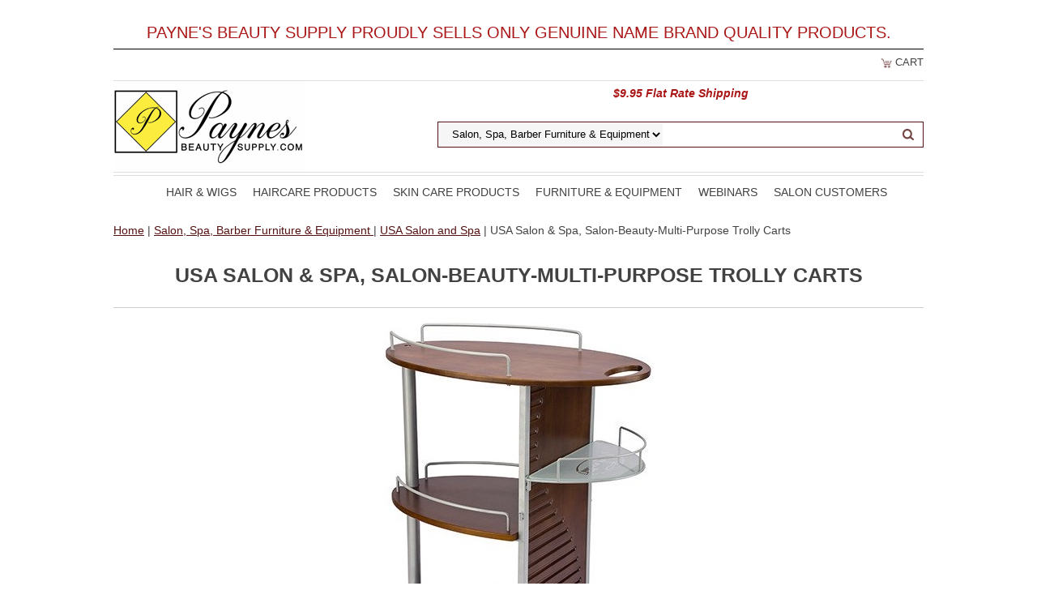

--- FILE ---
content_type: text/html
request_url: https://www.paynesbeautysupply.com/usasaspsatrc.html
body_size: 7620
content:
<!DOCTYPE html PUBLIC "-//W3C//DTD XHTML 1.0 Strict//EN" "http://www.w3.org/TR/xhtml1/DTD/xhtml1-strict.dtd"><html><head>
<link rel="image_src" href="https://s.turbifycdn.com/aah/paynesbeautysupply-salon/usa-salon-spa-salon-beauty-multi-purpose-trolly-carts-26.png" />
<meta property="og:image" content="https://s.turbifycdn.com/aah/paynesbeautysupply-salon/usa-salon-spa-salon-beauty-multi-purpose-trolly-carts-26.png" />
<script type="application/ld+json">
//<![CDATA[
{"@context": "https://schema.org","@type": "WebSite","url": "https://www.paynesbeautysupply.com","keywords": "","name": "PaynesBeautySupply.com"}//]]>
</script><meta name="viewport" content="width=device-width, initial-scale=1.0, minimum-scale=1.0, user-scalable=0" /><title>USA Salon & Spa, Salon-Beauty-Multi-Purpose Trolly Carts at  Payne's Beauty & Barber Supply</title><link rel="stylesheet" type="text/css" href="https://sep.turbifycdn.com/ay/mobile/css/mmenu_2.css" /><link rel="stylesheet" type="text/css" href="css.css" /><style><!--@media screen and (max-width: 855px) { #topSearch {float:none;clear:both;width:100%;height:auto!important;}#topSearch select {width:100%}#topSearch #query {width:80%}#topSearch form {top:inherit;-webkit-transform:inherit;-ms-transform:inherit;transform:inherit}}--></style><link rel="stylesheet" type="text/css" href="category.css" /><link rel="stylesheet" type="text/css" href="css-edits.css" /><script type="text/javascript" src="https://ajax.googleapis.com/ajax/libs/jquery/1.11.2/jquery.min.js"></script><link rel="shortcut icon" href="https://sep.turbifycdn.com/ty/cdn/paynesbeautysupply-salon/favicon.ico?t=1768838886&" >
<!-- Google tag (gtag.js) -->
<script async src="https://www.googletagmanager.com/gtag/js?id=G-6TVCJF06RY"></script>
<script>
	window.dataLayer = window.dataLayer || [];
	function gtag(){dataLayer.push(arguments);}
	gtag('js', new Date());
	gtag('config', 'G-6TVCJF06RY');
</script>


</head><body><div><header><div class="inner"><br clear="all"><div class="quality">PAYNE'S BEAUTY SUPPLY PROUDLY SELLS ONLY GENUINE NAME BRAND QUALITY PRODUCTS.</div>
<div class="cartBar"><a href="https://order.store.turbify.net/paynesbeautysupply-salon/cgi-bin/wg-order?paynesbeautysupply-salon" class="cartLink"><img style="max-width:14.5px;max-height:12px" src="https://s.turbifycdn.com/aah/paynesbeautysupply-salon/img-67158.png" align="absmiddle"> </img><span>Cart</span></a></div><div id="superbarContainer"> <div id="ys_superbar">
	   <div id="ys_cpers">
		<div id="yscp_welcome_msg"></div>
		<div id="yscp_signin_link"></div>
		<div id="yscp_myaccount_link"></div>
		<div id="yscp_signout_link"></div>
	   </div>
	   <div id="yfc_mini"></div>
	   <div class="ys_clear"></div>
	</div>
      </div><div id="logo-search"><div class="oneMobRow"><a id="hamburger" href="#mmenu"><img style="max-width:25;max-height:30" alt="Menu" src="https://s.turbifycdn.com/aah/paynesbeautysupply-salon/img-67159.png" align="absmiddle"> </img></a><span id="logo"><a href="index.html" title="PaynesBeautySupply.com"><img style="max-width:235px;max-height:112px" alt="PaynesBeautySupply.com" src="https://s.turbifycdn.com/aah/paynesbeautysupply-salon/img-67160.png" align="absmiddle"> </img></a></span></div><div id="topSearch"><div style="text-align: center; margin: 5px auto; color: #AA1616"><strong><em>$9.95 Flat Rate Shipping</em></strong></div><form id="searcharea" name="searcharea" action="nsearch.html" method="GET"><fieldset><select onchange="if (typeof YSB_AUTOCOMPLETE == 'object') { YSB_AUTOCOMPLETE.controller.setSuggestCategory(event); }" name="section"><option value="">All Categories</option><option value="hair-and-wigs">Hair & Wigs </option><option value="haircare-products">Haircare Products </option><option value="skin-care-products">Skin Care Products </option><option value="salon-spa-barber-shop-furniture-and-equipment" selected="selected" >Salon, Spa, Barber Furniture & Equipment  </option></select><label for="query" class="labelfield"><input autocomplete="off" type="text" id="query" name="query" placeholder="" onkeyup="if (typeof YSB_AUTOCOMPLETE == 'object') { YSB_AUTOCOMPLETE.controller.suggest(event); }"></label><label for="searchsubmit" class="buttonlabel"><input type="submit" id="searchsubmit" class="ys_primary" value="Search" name="searchsubmit"><input type="hidden" value="paynesbeautysupply-salon" name="vwcatalog"></label></fieldset></form>   <script type="text/javascript"> 
                    var isSafari = !!navigator.userAgent.match(/Version\/[\d\.]+.*Safari/); 
                    var isIOS = !!navigator.platform && /iPad|iPhone|iPod/.test(navigator.platform); 
                    if (isSafari && isIOS) { 
                        document.forms["searcharea"].onsubmit = function (searchAreaForm) { 
                            var elementsList = this.elements, queryString = '', url = '', action = this.action; 
                            for(var i = 0; i < elementsList.length; i++) { 
                                if (elementsList[i].name) { 
                                    if (queryString) { 
                                        queryString = queryString + "&" +  elementsList[i].name + "=" + encodeURIComponent(elementsList[i].value); 
                                    } else { 
                                        queryString = elementsList[i].name + "=" + encodeURIComponent(elementsList[i].value); 
                                    } 
                                } 
                            } 
                            if (action.indexOf("?") == -1) { 
                                action = action + "?"; 
                            } 
                            url = action + queryString; 
                            window.location.href = url; 
                            return false; 
                        } 
                    } 
                </script> 
        </div><br clear="all" /></div><nav id="mmenu"><ul id="topNav"><li class="mainNav"><a href="index.html" class="top"></a></li><li class="mainNav"><a href="hair-and-wigs.html" class="top">Hair & Wigs</a><ul class="sub"><li><a href="envyn.html">Envy Wigs</a></li><li><a href="hairfashion1.html">Hair Fashion Hair and Wigs</a></li><li><a href="wimapr.html">Wigs and Hairpieces Maintenance Products</a></li><li><a href="hawepr1.html">Hair Weaving Products</a></li></ul></li><li class="mainNav"><a href="haircare-products.html" class="top">Haircare Products</a><ul class="sub"><li><a href="natural-haircare-products.html">Products For Natural Haircare</a></li><li><a href="dees.html">Design Essentials</a></li><li><a href="keracare.html">KeraCare                       </a></li><li><a href="mizani9.html">Mizani</a></li><li><a href="strehapr.html">Straight Request Hair Products</a></li><li><a href="nuexpressions.html">Bronner Bros Professional (formerly Nu Expressions)</a></li><li><a href="kelaofblpe.html">Kemet </a></li><li><a href="syntonics.html">Syntonics</a></li><li><a href="afcoresy.html">Affirm </a></li><li><a href="ficoresy.html">Affirm FiberGuard </a></li><li><a href="kitikiti.html">KitiKiti</a></li><li><a href="designertouch.html">Designer Touch</a></li><li><a href="it10hapr.html">it's a 10 Hair Products</a></li><li><a href="noname133.html">Paul Mitchell</a></li><li><a href="hair-hero-elite.html">Hair Hero Elite</a></li><li><a href="avlon.html">Avlon</a></li><li><a href="additional-brands-we-carry.html">Additional Brands We Carry</a></li></ul></li><li class="mainNav"><a href="skin-care-products.html" class="top">Skin Care Products</a><ul class="sub"><li><a href="skin-care-products-miracle-lotion.html">Miracle Lotion� </a></li></ul></li><li class="mainNav"><a href="salon-spa-barber-shop-furniture-and-equipment.html" class="top">Furniture & Equipment</a><ul class="sub"><li><a href="jeffco1.html">Salon Furniture By Jeffco</a></li><li><a href="salonequipment.html">Salon Furniture By Collins</a></li><li><a href="pisaeqfu.html">Salon Furniture By Pibbs</a></li><li><a href="usasalonandspa.html">USA Salon and Spa</a></li></ul></li><li class="mainNav"><a href="paynes-beauty-supply-webinars.html" class="top">Webinars</a></li><li class="mainNav"><a href="salon-and-stylist-price-list-request.html" class="top">Salon Customers</a></li></ul></nav></div></header><main><div class="inner"><nav class="nav breadcrumbs"><div itemscope="1" itemtype="https://schema.org/BreadcrumbList"><a href="index.html">Home</a> | <span itemscope="1" itemtype="https://schema.org/ListItem" itemprop="itemListElement"><a itemscope="1" itemtype="https://schema.org/Thing" itemprop="item" href="salon-spa-barber-shop-furniture-and-equipment.html"><span itemprop="name">Salon, Spa, Barber Furniture & Equipment </span></a><meta content="0" itemprop="position" /></span> | <span itemscope="1" itemtype="https://schema.org/ListItem" itemprop="itemListElement"><a itemscope="1" itemtype="https://schema.org/Thing" itemprop="item" href="usasalonandspa.html"><span itemprop="name">USA Salon and Spa</span></a><meta content="1" itemprop="position" /></span> | USA Salon & Spa, Salon-Beauty-Multi-Purpose Trolly Carts</div></nav><div class="section-wrap"><div class="ys_promocategory" id="ys_promocategory" catid="usasaspsatrc" categoryflag="1"></div><div class="fsection-name"><h1>USA Salon & Spa, Salon-Beauty-Multi-Purpose Trolly Carts</h1></div><div class="fsection-image"><img src="https://s.turbifycdn.com/aah/paynesbeautysupply-salon/usa-salon-spa-salon-beauty-multi-purpose-trolly-carts-27.png" width="332" height="479" border="0" hspace="0" vspace="0" alt="USA Salon &amp; Spa, Salon-Beauty-Multi-Purpose Trolly Carts" /></div><div class="fsection-caption">Call: 434-295-2660 For Price and Shipping  Information</div><div class="fcontainer"><div class="frow"><div class="fcol c3"><div class="finner"><a href="usasaspcae10.html"><img src="https://s.turbifycdn.com/aah/paynesbeautysupply-salon/designer-touch-texturizing-relaxer-8-lbs-regular-29.png" width="236" height="236" border="0" hspace="0" vspace="0" alt="USA Salon &amp; SpaTrolley Cart (Extend 1015)" data-original="https://s.turbifycdn.com/aah/paynesbeautysupply-salon/usa-salon-spatrolley-cart-extend-1015-26.png" class="fim" /></a><div class="name"><a href="usasaspcae10.html" title="USA Salon &amp; SpaTrolley Cart (Extend 1015)">USA Salon & SpaTrolley Cart (Extend 1015)</a></div></div></div><div class="fcol c3"><div class="finner"><a href="usasaspcae101.html"><img src="https://s.turbifycdn.com/aah/paynesbeautysupply-salon/designer-touch-texturizing-relaxer-8-lbs-regular-29.png" width="236" height="236" border="0" hspace="0" vspace="0" alt="USA Salon &amp; SpaTrolley Cart (Extend 1016)" data-original="https://s.turbifycdn.com/aah/paynesbeautysupply-salon/usa-salon-spatrolley-cart-extend-1016-30.png" class="fim" /></a><div class="name"><a href="usasaspcae101.html" title="USA Salon &amp; SpaTrolley Cart (Extend 1016)">USA Salon & SpaTrolley Cart (Extend 1016)</a></div></div></div><div class="fcol c3"><div class="finner"><a href="usasaspcaa10.html"><img src="https://s.turbifycdn.com/aah/paynesbeautysupply-salon/designer-touch-texturizing-relaxer-8-lbs-regular-29.png" width="236" height="236" border="0" hspace="0" vspace="0" alt="USA Salon &amp; SpaTrolley Cart (Adam 1016)" data-original="https://s.turbifycdn.com/aah/paynesbeautysupply-salon/usa-salon-spatrolley-cart-adam-1016-28.png" class="fim" /></a><div class="name"><a href="usasaspcaa10.html" title="USA Salon &amp; SpaTrolley Cart (Adam 1016)">USA Salon & SpaTrolley Cart (Adam 1016)</a></div></div></div><div class="fcol c3"><div class="finner"><a href="usasaspcav10.html"><img src="https://s.turbifycdn.com/aah/paynesbeautysupply-salon/designer-touch-texturizing-relaxer-8-lbs-regular-29.png" width="236" height="236" border="0" hspace="0" vspace="0" alt="USA Salon &amp; Spa Trolley Cart (Violet 1017)" data-original="https://s.turbifycdn.com/aah/paynesbeautysupply-salon/usa-salon-spa-trolley-cart-violet-1017-4.png" class="fim" /></a><div class="name"><a href="usasaspcav10.html" title="USA Salon &amp; Spa Trolley Cart (Violet 1017)">USA Salon & Spa Trolley Cart (Violet 1017)</a></div></div></div></div><div class="frow"><div class="fcol c3"><div class="finner"><a href="usasaspcaa101.html"><img src="https://s.turbifycdn.com/aah/paynesbeautysupply-salon/designer-touch-texturizing-relaxer-8-lbs-regular-29.png" width="236" height="236" border="0" hspace="0" vspace="0" alt="USA Salon &amp; Spa Trolley Cart (Atlas + 1018A)" data-original="https://s.turbifycdn.com/aah/paynesbeautysupply-salon/usa-salon-spa-trolley-cart-atlas-1018a-4.png" class="fim" /></a><div class="name"><a href="usasaspcaa101.html" title="USA Salon &amp; Spa Trolley Cart (Atlas + 1018A)">USA Salon & Spa Trolley Cart (Atlas + 1018A)</a></div></div></div><div class="fcol c3"><div class="finner"><a href="usasaspcad11.html"><img src="https://s.turbifycdn.com/aah/paynesbeautysupply-salon/designer-touch-texturizing-relaxer-8-lbs-regular-29.png" width="236" height="236" border="0" hspace="0" vspace="0" alt="USA Salon &amp; Spa Trolley Cart (Dante + 11019)" data-original="https://s.turbifycdn.com/aah/paynesbeautysupply-salon/usa-salon-spa-trolley-cart-dante-11019-4.png" class="fim" /></a><div class="name"><a href="usasaspcad11.html" title="USA Salon &amp; Spa Trolley Cart (Dante + 11019)">USA Salon & Spa Trolley Cart (Dante + 11019)</a></div></div></div><div class="fcol c3"><div class="finner"><a href="usasaspcad10.html"><img src="https://s.turbifycdn.com/aah/paynesbeautysupply-salon/designer-touch-texturizing-relaxer-8-lbs-regular-29.png" width="236" height="236" border="0" hspace="0" vspace="0" alt="USA Salon &amp; Spa Trolley Cart (Dante 1019A)" data-original="https://s.turbifycdn.com/aah/paynesbeautysupply-salon/usa-salon-spa-trolley-cart-dante-1019a-4.png" class="fim" /></a><div class="name"><a href="usasaspcad10.html" title="USA Salon &amp; Spa Trolley Cart (Dante 1019A)">USA Salon & Spa Trolley Cart (Dante 1019A)</a></div></div></div><div class="fcol c3"><div class="finner"><a href="usasaspcad101.html"><img src="https://s.turbifycdn.com/aah/paynesbeautysupply-salon/designer-touch-texturizing-relaxer-8-lbs-regular-29.png" width="236" height="236" border="0" hspace="0" vspace="0" alt="USA Salon &amp; Spa Trolley Cart  (Dual 1031)" data-original="https://s.turbifycdn.com/aah/paynesbeautysupply-salon/usa-salon-spa-trolley-cart-dual-1031-4.png" class="fim" /></a><div class="name"><a href="usasaspcad101.html" title="USA Salon &amp; Spa Trolley Cart  (Dual 1031)">USA Salon & Spa Trolley Cart  (Dual 1031)</a></div></div></div></div><div class="frow"><div class="fcol c3"><div class="finner"><a href="usasaspcar10.html"><img src="https://s.turbifycdn.com/aah/paynesbeautysupply-salon/designer-touch-texturizing-relaxer-8-lbs-regular-29.png" width="236" height="236" border="0" hspace="0" vspace="0" alt="USA Salon &amp; Spa Trolley Cart (Redy 1033)" data-original="https://s.turbifycdn.com/aah/paynesbeautysupply-salon/usa-salon-spa-trolley-cart-redy-1033-4.png" class="fim" /></a><div class="name"><a href="usasaspcar10.html" title="USA Salon &amp; Spa Trolley Cart (Redy 1033)">USA Salon & Spa Trolley Cart (Redy 1033)</a></div></div></div><div class="fcol c3"><div class="finner"><a href="usasaspcaa102.html"><img src="https://s.turbifycdn.com/aah/paynesbeautysupply-salon/designer-touch-texturizing-relaxer-8-lbs-regular-29.png" width="236" height="236" border="0" hspace="0" vspace="0" alt="USA Salon &amp; Spa Trolley Cart (Abel 1040)" data-original="https://s.turbifycdn.com/aah/paynesbeautysupply-salon/usa-salon-spa-trolley-cart-abel-1040-4.png" class="fim" /></a><div class="name"><a href="usasaspcaa102.html" title="USA Salon &amp; Spa Trolley Cart (Abel 1040)">USA Salon & Spa Trolley Cart (Abel 1040)</a></div></div></div><div class="fcol c3"><div class="finner"><a href="usasaspcaa103.html"><img src="https://s.turbifycdn.com/aah/paynesbeautysupply-salon/designer-touch-texturizing-relaxer-8-lbs-regular-29.png" width="236" height="236" border="0" hspace="0" vspace="0" alt="USA Salon &amp; Spa Trolley Cart (Abel + 1040A)" data-original="https://s.turbifycdn.com/aah/paynesbeautysupply-salon/usa-salon-spa-trolley-cart-abel-1040a-4.png" class="fim" /></a><div class="name"><a href="usasaspcaa103.html" title="USA Salon &amp; Spa Trolley Cart (Abel + 1040A)">USA Salon & Spa Trolley Cart (Abel + 1040A)</a></div></div></div><div class="fcol c3"><div class="finner"><a href="usasaspcaw10.html"><img src="https://s.turbifycdn.com/aah/paynesbeautysupply-salon/designer-touch-texturizing-relaxer-8-lbs-regular-29.png" width="236" height="236" border="0" hspace="0" vspace="0" alt="USA Salon &amp; SpaTrolley Cart (Weet 1041)" data-original="https://s.turbifycdn.com/aah/paynesbeautysupply-salon/usa-salon-spatrolley-cart-weet-1041-28.png" class="fim" /></a><div class="name"><a href="usasaspcaw10.html" title="USA Salon &amp; SpaTrolley Cart (Weet 1041)">USA Salon & SpaTrolley Cart (Weet 1041)</a></div></div></div></div><div class="frow"><div class="fcol c3"><div class="finner"><a href="usasaspcae102.html"><img src="https://s.turbifycdn.com/aah/paynesbeautysupply-salon/designer-touch-texturizing-relaxer-8-lbs-regular-29.png" width="236" height="236" border="0" hspace="0" vspace="0" alt="USA Salon &amp; SpaTrolley Cart (Element 1050A)" data-original="https://s.turbifycdn.com/aah/paynesbeautysupply-salon/usa-salon-spatrolley-cart-element-1050a-30.png" class="fim" /></a><div class="name"><a href="usasaspcae102.html" title="USA Salon &amp; SpaTrolley Cart (Element 1050A)">USA Salon & SpaTrolley Cart (Element 1050A)</a></div></div></div><div class="fcol c3"><div class="finner"><a href="usasaspcak10.html"><img src="https://s.turbifycdn.com/aah/paynesbeautysupply-salon/designer-touch-texturizing-relaxer-8-lbs-regular-29.png" width="236" height="236" border="0" hspace="0" vspace="0" alt="USA Salon &amp; SpaTrolley Cart (Komo 1032)" data-original="https://s.turbifycdn.com/aah/paynesbeautysupply-salon/usa-salon-spatrolley-cart-komo-1032-30.png" class="fim" /></a><div class="name"><a href="usasaspcak10.html" title="USA Salon &amp; SpaTrolley Cart (Komo 1032)">USA Salon & SpaTrolley Cart (Komo 1032)</a></div></div></div><div class="fcol c3"><div class="finner"><a href="alli1035a.html"><img src="https://s.turbifycdn.com/aah/paynesbeautysupply-salon/designer-touch-texturizing-relaxer-8-lbs-regular-29.png" width="236" height="236" border="0" hspace="0" vspace="0" alt="USA Salon &amp; SpaTrolley Cart (Alli 1035A)" data-original="https://s.turbifycdn.com/aah/paynesbeautysupply-salon/usa-salon-spatrolley-cart-alli-1035a-4.png" class="fim" /></a><div class="name"><a href="alli1035a.html" title="USA Salon &amp; SpaTrolley Cart (Alli 1035A)">USA Salon & SpaTrolley Cart (Alli 1035A)</a></div></div></div><div class="fcol c3"><div class="finner"><a href="usasaspcab10.html"><img src="https://s.turbifycdn.com/aah/paynesbeautysupply-salon/designer-touch-texturizing-relaxer-8-lbs-regular-29.png" width="236" height="236" border="0" hspace="0" vspace="0" alt="USA Salon &amp; SpaTrolley Cart (Bronx 1036B)" data-original="https://s.turbifycdn.com/aah/paynesbeautysupply-salon/usa-salon-spatrolley-cart-bronx-1036b-28.png" class="fim" /></a><div class="name"><a href="usasaspcab10.html" title="USA Salon &amp; SpaTrolley Cart (Bronx 1036B)">USA Salon & SpaTrolley Cart (Bronx 1036B)</a></div></div></div></div></div></div></div></main><footer><div class="inner"><div class="footerBoxes"><div class="box col111"><h3>Contact Us</h3>Phone: 434-295-2660<br />Email: <a href="mailto:paynesbeautysupply@gmail.com">paynesbeautysupply@gmail.com</a><br><br><table><tr><td valign="middle">Follow Us on Facebook: </td><td><a href="https://www.facebook.com/paynesbeautysupply/" target="_blank"><img src="https://sep.turbifycdn.com/ty/cdn/paynesbeautysupply-salon/facebook-icon-sm.png?t=1768838886&" alt="[Connect with Payne's Beauty &amp; Barber Supply on Facebook]" title="[Connect with Payne's Beauty &amp; Barber Supply on Facebook]" border="0" height="23" width="23"></a></td></tr>
</table></div><div class="box col111"><h3>General Information</h3>
<a href="info.html">Customer Service & Shipping</a>
<br>
<a href="curaco.html">Customer Ratings & Comments</a>
<br>
<a href="salon-and-stylist-price-list-request.html">Salon &amp; Stylist Price List Request</a><br>
<a href="http://site.paynesbeautysupply.com/salons" target="_blank">Salon &amp; Stylist Login</a><br>
<a href="salons-we-support.html">Salons We Support</a><br>
<a href="https://www.stjohnfamilylife.org/donate.html" target="_blank">Donate to St. John Rosenwald School</a>
<br>
<a href="privacypolicy.html">Privacy Policy</a>
</div><div class="newsletter box col111"><h3>Let's Connect</h3><!-- BEGIN: Constant Contact Basic Opt-in Email List Form -->
<div align="center">
<table border="0" cellspacing="0" cellpadding="3" bgcolor="#ffffff">
<tr>
<td align="center" style="font-weight: bold; font-family:Verdana,Geneva,Arial,Helvetica,sans-serif; font-size:12px; color:#000000;">Join Our Email List For Special Promotions</td>
</tr>
<tr>
<td align="center" style="border-top:2px solid #000000">
<form name="ccoptin" action="https://visitor.constantcontact.com/d.jsp" target="_blank" method="post" style="margin-bottom:2;">
<input type="hidden" name="m" value="1102083305314">
<input type="hidden" name="p" value="oi">
<font style="font-weight: normal; font-family:Verdana,Geneva,Arial,Helvetica,sans-serif; font-size:12px; color:#000000;">Email:</font> <input type="text" name="ea" size="20" value="" style="font-size:10pt; border:1px solid #999999;">
<input type="submit" name="go" value="Go" class="submit" style="font-family:Verdana,Geneva,Arial,Helvetica,sans-serif; font-size:10pt;">
</form>
</td>
</tr>
</table>
</div>
<!-- END: Constant Contact Basic Opt-in Email List Form -->
<!-- BEGIN: SafeSubscribe -->
<div align="center" style="padding-top:5px;">
<a href="https://www.constantcontact.com/safesubscribe.jsp" target="_blank"><img src="https://img.constantcontact.com/ui/images1/safe_subscribe_logo.gif" border="0" width="168" height="14" alt=""/></a>
</div>
<!-- END: SafeSubscribe -->
<center><a href="https://go.constantcontact.com/signup.jsp?pn=paynesbautysupply" target="_blank"><img src="https://sep.turbifycdn.com/ty/cdn/paynesbeautysupply-salon/constant-contact-certified.png?t=1768838886&" width=200 height=58 title="Payne's Beauty Supply is Constant Contact Certified" alt="Payne's Beauty Supply is Constant Contact Certified" style="max-width:100%;height:auto"></a></center></div><br clear="all" /></div><div id="copyright"><!-- PayPal Logo --><table border="0" cellpadding="10" cellspacing="0" align="center"><tr><td align="center"></td></tr>
<tr><td align="center"><a href="#" onclick="javascript:window.open('https://www.paypal.com/us/cgi-bin/webscr?cmd=xpt/Marketing/popup/OLCWhatIsPayPal-outside','olcwhatispaypal','toolbar=no, location=no, directories=no, status=no, menubar=no, scrollbars=yes, resizable=yes, width=400, height=350');"><img  src="https://www.paypal.com/en_US/i/bnr/horizontal_solution_PPeCheck.gif" border="0" alt="Solution Graphics"></a></td></tr></table><!-- PayPal Logo -->
<br><br>
Copyright 2024 PaynesBeautySupply.com. All rights reserved.	
<br><br>
<a href="https://go.constantcontact.com/signup.jsp?pn=paynesbautysupply" target="_blank"><img src="https://sep.turbifycdn.com/ty/cdn/paynesbeautysupply-salon/constant-contact-marketing.gif?t=1768838886&1234" border=0 title="Try Constant Contact Email Marketing for Free" alt="Try Constant Contact Email Marketing for Free" style="max-width:100%;height:auto"></a>

<!-- Begin Constant Contact Active Forms -->
<script> var _ctct_m = "4e92d1d5980c1d819120c81674aab8f4"; </script>
<script id="signupScript" src="//static.ctctcdn.com/js/signup-form-widget/current/signup-form-widget.min.js" async defer></script>
<!-- End Constant Contact Active Forms --></div></div></footer></div><div id="scrollToTop"><img src="https://s.turbifycdn.com/aah/paynesbeautysupply-salon/designer-touch-38.png" width="70" height="70" border="0" hspace="0" vspace="0" alt="Scroll to top" /></div><script type="text/javascript" id="yfc_loader" src="https://turbifycdn.com/store/migration/loader-min-1.0.34.js?q=paynesbeautysupply-salon&ts=1768838886&p=1&h=order.store.turbify.net"></script><script type="text/javascript" src="https://sep.turbifycdn.com/ay/mobile/js/slick_2.js"></script><script type="text/javascript" src="https://sep.turbifycdn.com/ay/mobile/js/jquery.mmenu_1.min.js"></script><script type="text/javascript" src="https://sep.turbifycdn.com/ty/tm/js/jquery.elevateZoom-3.0.8.min.js"></script><script type="text/javascript" src="https://sep.turbifycdn.com/ty/tm/js/jquery.fancybox.pack.js"></script><script type="text/javascript" src="https://sep.turbifycdn.com/ty/tm/js/jquery.lazyload.min.js"></script><script type="text/javascript" src="https://sep.turbifycdn.com/ty/tm/js/scripts-bottom-fanal-4.js"></script><script type="text/javascript" src="https://sep.turbifycdn.com/ty/tm/js/scripts-bottom-append-fanal-4.js"></script></body>
<!-- Google tag (gtag.js) -->  <script async src='https://www.googletagmanager.com/gtag/js?id=G-6TVCJF06RY'></script><script> window.dataLayer = window.dataLayer || [];  function gtag(){dataLayer.push(arguments);}  gtag('js', new Date());  gtag('config', 'G-6TVCJF06RY');</script><script> var YStore = window.YStore || {}; var GA_GLOBALS = window.GA_GLOBALS || {}; var GA_CLIENT_ID; try { YStore.GA = (function() { var isSearchPage = (typeof(window.location) === 'object' && typeof(window.location.href) === 'string' && window.location.href.indexOf('nsearch') !== -1); var isProductPage = (typeof(PAGE_ATTRS) === 'object' && PAGE_ATTRS.isOrderable === '1' && typeof(PAGE_ATTRS.name) === 'string'); function initGA() { } function setProductPageView() { PAGE_ATTRS.category = PAGE_ATTRS.catNamePath.replace(/ > /g, '/'); PAGE_ATTRS.category = PAGE_ATTRS.category.replace(/>/g, '/'); gtag('event', 'view_item', { currency: 'USD', value: parseFloat(PAGE_ATTRS.salePrice), items: [{ item_name: PAGE_ATTRS.name, item_category: PAGE_ATTRS.category, item_brand: PAGE_ATTRS.brand, price: parseFloat(PAGE_ATTRS.salePrice) }] }); } function defaultTrackAddToCart() { var all_forms = document.forms; document.addEventListener('DOMContentLoaded', event => { for (var i = 0; i < all_forms.length; i += 1) { if (typeof storeCheckoutDomain != 'undefined' && storeCheckoutDomain != 'order.store.turbify.net') { all_forms[i].addEventListener('submit', function(e) { if (typeof(GA_GLOBALS.dont_track_add_to_cart) !== 'undefined' && GA_GLOBALS.dont_track_add_to_cart === true) { return; } e = e || window.event; var target = e.target || e.srcElement; if (typeof(target) === 'object' && typeof(target.id) === 'string' && target.id.indexOf('yfc') === -1 && e.defaultPrevented === true) { return } e.preventDefault(); vwqnty = 1; if( typeof(target.vwquantity) !== 'undefined' ) { vwqnty = target.vwquantity.value; } if( vwqnty > 0 ) { gtag('event', 'add_to_cart', { value: parseFloat(PAGE_ATTRS.salePrice), currency: 'USD', items: [{ item_name: PAGE_ATTRS.name, item_category: PAGE_ATTRS.category, item_brand: PAGE_ATTRS.brand, price: parseFloat(PAGE_ATTRS.salePrice), quantity: e.target.vwquantity.value }] }); if (typeof(target) === 'object' && typeof(target.id) === 'string' && target.id.indexOf('yfc') != -1) { return; } if (typeof(target) === 'object') { target.submit(); } } }) } } }); } return { startPageTracking: function() { initGA(); if (isProductPage) { setProductPageView(); if (typeof(GA_GLOBALS.dont_track_add_to_cart) === 'undefined' || GA_GLOBALS.dont_track_add_to_cart !== true) { defaultTrackAddToCart() } } }, trackAddToCart: function(itemsList, callback) { itemsList = itemsList || []; if (itemsList.length === 0 && typeof(PAGE_ATTRS) === 'object') { if (typeof(PAGE_ATTRS.catNamePath) !== 'undefined') { PAGE_ATTRS.category = PAGE_ATTRS.catNamePath.replace(/ > /g, '/'); PAGE_ATTRS.category = PAGE_ATTRS.category.replace(/>/g, '/') } itemsList.push(PAGE_ATTRS) } if (itemsList.length === 0) { return; } var ga_cartItems = []; var orderTotal = 0; for (var i = 0; i < itemsList.length; i += 1) { var itemObj = itemsList[i]; var gaItemObj = {}; if (typeof(itemObj.id) !== 'undefined') { gaItemObj.id = itemObj.id } if (typeof(itemObj.name) !== 'undefined') { gaItemObj.name = itemObj.name } if (typeof(itemObj.category) !== 'undefined') { gaItemObj.category = itemObj.category } if (typeof(itemObj.brand) !== 'undefined') { gaItemObj.brand = itemObj.brand } if (typeof(itemObj.salePrice) !== 'undefined') { gaItemObj.price = itemObj.salePrice } if (typeof(itemObj.quantity) !== 'undefined') { gaItemObj.quantity = itemObj.quantity } ga_cartItems.push(gaItemObj); orderTotal += parseFloat(itemObj.salePrice) * itemObj.quantity; } gtag('event', 'add_to_cart', { value: orderTotal, currency: 'USD', items: ga_cartItems }); } } })(); YStore.GA.startPageTracking() } catch (e) { if (typeof(window.console) === 'object' && typeof(window.console.log) === 'function') { console.log('Error occurred while executing Google Analytics:'); console.log(e) } } </script> <script type="text/javascript">
csell_env = 'ue1';
 var storeCheckoutDomain = 'order.store.turbify.net';
</script>

<script type="text/javascript">
  function toOSTN(node){
    if(node.hasAttributes()){
      for (const attr of node.attributes) {
        node.setAttribute(attr.name,attr.value.replace(/(us-dc1-order|us-dc2-order|order)\.(store|stores)\.([a-z0-9-]+)\.(net|com)/g, storeCheckoutDomain));
      }
    }
  };
  document.addEventListener('readystatechange', event => {
  if(typeof storeCheckoutDomain != 'undefined' && storeCheckoutDomain != "order.store.turbify.net"){
    if (event.target.readyState === "interactive") {
      fromOSYN = document.getElementsByTagName('form');
        for (let i = 0; i < fromOSYN.length; i++) {
          toOSTN(fromOSYN[i]);
        }
      }
    }
  });
</script>
<script type="text/javascript">
// Begin Store Generated Code
 </script> <script type="text/javascript" src="https://s.turbifycdn.com/lq/ult/ylc_1.9.js" ></script> <script type="text/javascript" src="https://s.turbifycdn.com/ae/lib/smbiz/store/csell/beacon-a9518fc6e4.js" >
</script>
<script type="text/javascript">
// Begin Store Generated Code
 csell_page_data = {}; csell_page_rec_data = []; ts='TOK_STORE_ID';
</script>
<script type="text/javascript">
// Begin Store Generated Code
function csell_GLOBAL_INIT_TAG() { var csell_token_map = {}; csell_token_map['TOK_SPACEID'] = '2022276099'; csell_token_map['TOK_URL'] = ''; csell_token_map['TOK_STORE_ID'] = 'paynesbeautysupply-salon'; csell_token_map['TOK_ITEM_ID_LIST'] = 'usasaspsatrc'; csell_token_map['TOK_ORDER_HOST'] = 'order.store.turbify.net'; csell_token_map['TOK_BEACON_TYPE'] = 'prod'; csell_token_map['TOK_RAND_KEY'] = 't'; csell_token_map['TOK_IS_ORDERABLE'] = '2';  c = csell_page_data; var x = (typeof storeCheckoutDomain == 'string')?storeCheckoutDomain:'order.store.turbify.net'; var t = csell_token_map; c['s'] = t['TOK_SPACEID']; c['url'] = t['TOK_URL']; c['si'] = t[ts]; c['ii'] = t['TOK_ITEM_ID_LIST']; c['bt'] = t['TOK_BEACON_TYPE']; c['rnd'] = t['TOK_RAND_KEY']; c['io'] = t['TOK_IS_ORDERABLE']; YStore.addItemUrl = 'http%s://'+x+'/'+t[ts]+'/ymix/MetaController.html?eventName.addEvent&cartDS.shoppingcart_ROW0_m_orderItemVector_ROW0_m_itemId=%s&cartDS.shoppingcart_ROW0_m_orderItemVector_ROW0_m_quantity=1&ysco_key_cs_item=1&sectionId=ysco.cart&ysco_key_store_id='+t[ts]; } 
</script>
<script type="text/javascript">
// Begin Store Generated Code
function csell_REC_VIEW_TAG() {  var env = (typeof csell_env == 'string')?csell_env:'prod'; var p = csell_page_data; var a = '/sid='+p['si']+'/io='+p['io']+'/ii='+p['ii']+'/bt='+p['bt']+'-view'+'/en='+env; var r=Math.random(); YStore.CrossSellBeacon.renderBeaconWithRecData(p['url']+'/p/s='+p['s']+'/'+p['rnd']+'='+r+a); } 
</script>
<script type="text/javascript">
// Begin Store Generated Code
var csell_token_map = {}; csell_token_map['TOK_PAGE'] = 'p'; csell_token_map['TOK_CURR_SYM'] = '$'; csell_token_map['TOK_WS_URL'] = 'https://paynesbeautysupply-salon.csell.store.turbify.net/cs/recommend?itemids=usasaspsatrc&location=p'; csell_token_map['TOK_SHOW_CS_RECS'] = 'true';  var t = csell_token_map; csell_GLOBAL_INIT_TAG(); YStore.page = t['TOK_PAGE']; YStore.currencySymbol = t['TOK_CURR_SYM']; YStore.crossSellUrl = t['TOK_WS_URL']; YStore.showCSRecs = t['TOK_SHOW_CS_RECS']; </script> <script type="text/javascript" src="https://s.turbifycdn.com/ae/store/secure/recs-1.3.2.2.js" ></script> <script type="text/javascript" >
</script>
</html>
<!-- html106.prod.store.e1a.lumsb.com Thu Jan 22 05:43:27 PST 2026 -->


--- FILE ---
content_type: text/html; charset=utf-8
request_url: https://www.google.com/recaptcha/api2/anchor?ar=1&k=6LfHrSkUAAAAAPnKk5cT6JuKlKPzbwyTYuO8--Vr&co=aHR0cHM6Ly93d3cucGF5bmVzYmVhdXR5c3VwcGx5LmNvbTo0NDM.&hl=en&v=PoyoqOPhxBO7pBk68S4YbpHZ&size=invisible&anchor-ms=20000&execute-ms=30000&cb=ms9hizo0f15w
body_size: 49231
content:
<!DOCTYPE HTML><html dir="ltr" lang="en"><head><meta http-equiv="Content-Type" content="text/html; charset=UTF-8">
<meta http-equiv="X-UA-Compatible" content="IE=edge">
<title>reCAPTCHA</title>
<style type="text/css">
/* cyrillic-ext */
@font-face {
  font-family: 'Roboto';
  font-style: normal;
  font-weight: 400;
  font-stretch: 100%;
  src: url(//fonts.gstatic.com/s/roboto/v48/KFO7CnqEu92Fr1ME7kSn66aGLdTylUAMa3GUBHMdazTgWw.woff2) format('woff2');
  unicode-range: U+0460-052F, U+1C80-1C8A, U+20B4, U+2DE0-2DFF, U+A640-A69F, U+FE2E-FE2F;
}
/* cyrillic */
@font-face {
  font-family: 'Roboto';
  font-style: normal;
  font-weight: 400;
  font-stretch: 100%;
  src: url(//fonts.gstatic.com/s/roboto/v48/KFO7CnqEu92Fr1ME7kSn66aGLdTylUAMa3iUBHMdazTgWw.woff2) format('woff2');
  unicode-range: U+0301, U+0400-045F, U+0490-0491, U+04B0-04B1, U+2116;
}
/* greek-ext */
@font-face {
  font-family: 'Roboto';
  font-style: normal;
  font-weight: 400;
  font-stretch: 100%;
  src: url(//fonts.gstatic.com/s/roboto/v48/KFO7CnqEu92Fr1ME7kSn66aGLdTylUAMa3CUBHMdazTgWw.woff2) format('woff2');
  unicode-range: U+1F00-1FFF;
}
/* greek */
@font-face {
  font-family: 'Roboto';
  font-style: normal;
  font-weight: 400;
  font-stretch: 100%;
  src: url(//fonts.gstatic.com/s/roboto/v48/KFO7CnqEu92Fr1ME7kSn66aGLdTylUAMa3-UBHMdazTgWw.woff2) format('woff2');
  unicode-range: U+0370-0377, U+037A-037F, U+0384-038A, U+038C, U+038E-03A1, U+03A3-03FF;
}
/* math */
@font-face {
  font-family: 'Roboto';
  font-style: normal;
  font-weight: 400;
  font-stretch: 100%;
  src: url(//fonts.gstatic.com/s/roboto/v48/KFO7CnqEu92Fr1ME7kSn66aGLdTylUAMawCUBHMdazTgWw.woff2) format('woff2');
  unicode-range: U+0302-0303, U+0305, U+0307-0308, U+0310, U+0312, U+0315, U+031A, U+0326-0327, U+032C, U+032F-0330, U+0332-0333, U+0338, U+033A, U+0346, U+034D, U+0391-03A1, U+03A3-03A9, U+03B1-03C9, U+03D1, U+03D5-03D6, U+03F0-03F1, U+03F4-03F5, U+2016-2017, U+2034-2038, U+203C, U+2040, U+2043, U+2047, U+2050, U+2057, U+205F, U+2070-2071, U+2074-208E, U+2090-209C, U+20D0-20DC, U+20E1, U+20E5-20EF, U+2100-2112, U+2114-2115, U+2117-2121, U+2123-214F, U+2190, U+2192, U+2194-21AE, U+21B0-21E5, U+21F1-21F2, U+21F4-2211, U+2213-2214, U+2216-22FF, U+2308-230B, U+2310, U+2319, U+231C-2321, U+2336-237A, U+237C, U+2395, U+239B-23B7, U+23D0, U+23DC-23E1, U+2474-2475, U+25AF, U+25B3, U+25B7, U+25BD, U+25C1, U+25CA, U+25CC, U+25FB, U+266D-266F, U+27C0-27FF, U+2900-2AFF, U+2B0E-2B11, U+2B30-2B4C, U+2BFE, U+3030, U+FF5B, U+FF5D, U+1D400-1D7FF, U+1EE00-1EEFF;
}
/* symbols */
@font-face {
  font-family: 'Roboto';
  font-style: normal;
  font-weight: 400;
  font-stretch: 100%;
  src: url(//fonts.gstatic.com/s/roboto/v48/KFO7CnqEu92Fr1ME7kSn66aGLdTylUAMaxKUBHMdazTgWw.woff2) format('woff2');
  unicode-range: U+0001-000C, U+000E-001F, U+007F-009F, U+20DD-20E0, U+20E2-20E4, U+2150-218F, U+2190, U+2192, U+2194-2199, U+21AF, U+21E6-21F0, U+21F3, U+2218-2219, U+2299, U+22C4-22C6, U+2300-243F, U+2440-244A, U+2460-24FF, U+25A0-27BF, U+2800-28FF, U+2921-2922, U+2981, U+29BF, U+29EB, U+2B00-2BFF, U+4DC0-4DFF, U+FFF9-FFFB, U+10140-1018E, U+10190-1019C, U+101A0, U+101D0-101FD, U+102E0-102FB, U+10E60-10E7E, U+1D2C0-1D2D3, U+1D2E0-1D37F, U+1F000-1F0FF, U+1F100-1F1AD, U+1F1E6-1F1FF, U+1F30D-1F30F, U+1F315, U+1F31C, U+1F31E, U+1F320-1F32C, U+1F336, U+1F378, U+1F37D, U+1F382, U+1F393-1F39F, U+1F3A7-1F3A8, U+1F3AC-1F3AF, U+1F3C2, U+1F3C4-1F3C6, U+1F3CA-1F3CE, U+1F3D4-1F3E0, U+1F3ED, U+1F3F1-1F3F3, U+1F3F5-1F3F7, U+1F408, U+1F415, U+1F41F, U+1F426, U+1F43F, U+1F441-1F442, U+1F444, U+1F446-1F449, U+1F44C-1F44E, U+1F453, U+1F46A, U+1F47D, U+1F4A3, U+1F4B0, U+1F4B3, U+1F4B9, U+1F4BB, U+1F4BF, U+1F4C8-1F4CB, U+1F4D6, U+1F4DA, U+1F4DF, U+1F4E3-1F4E6, U+1F4EA-1F4ED, U+1F4F7, U+1F4F9-1F4FB, U+1F4FD-1F4FE, U+1F503, U+1F507-1F50B, U+1F50D, U+1F512-1F513, U+1F53E-1F54A, U+1F54F-1F5FA, U+1F610, U+1F650-1F67F, U+1F687, U+1F68D, U+1F691, U+1F694, U+1F698, U+1F6AD, U+1F6B2, U+1F6B9-1F6BA, U+1F6BC, U+1F6C6-1F6CF, U+1F6D3-1F6D7, U+1F6E0-1F6EA, U+1F6F0-1F6F3, U+1F6F7-1F6FC, U+1F700-1F7FF, U+1F800-1F80B, U+1F810-1F847, U+1F850-1F859, U+1F860-1F887, U+1F890-1F8AD, U+1F8B0-1F8BB, U+1F8C0-1F8C1, U+1F900-1F90B, U+1F93B, U+1F946, U+1F984, U+1F996, U+1F9E9, U+1FA00-1FA6F, U+1FA70-1FA7C, U+1FA80-1FA89, U+1FA8F-1FAC6, U+1FACE-1FADC, U+1FADF-1FAE9, U+1FAF0-1FAF8, U+1FB00-1FBFF;
}
/* vietnamese */
@font-face {
  font-family: 'Roboto';
  font-style: normal;
  font-weight: 400;
  font-stretch: 100%;
  src: url(//fonts.gstatic.com/s/roboto/v48/KFO7CnqEu92Fr1ME7kSn66aGLdTylUAMa3OUBHMdazTgWw.woff2) format('woff2');
  unicode-range: U+0102-0103, U+0110-0111, U+0128-0129, U+0168-0169, U+01A0-01A1, U+01AF-01B0, U+0300-0301, U+0303-0304, U+0308-0309, U+0323, U+0329, U+1EA0-1EF9, U+20AB;
}
/* latin-ext */
@font-face {
  font-family: 'Roboto';
  font-style: normal;
  font-weight: 400;
  font-stretch: 100%;
  src: url(//fonts.gstatic.com/s/roboto/v48/KFO7CnqEu92Fr1ME7kSn66aGLdTylUAMa3KUBHMdazTgWw.woff2) format('woff2');
  unicode-range: U+0100-02BA, U+02BD-02C5, U+02C7-02CC, U+02CE-02D7, U+02DD-02FF, U+0304, U+0308, U+0329, U+1D00-1DBF, U+1E00-1E9F, U+1EF2-1EFF, U+2020, U+20A0-20AB, U+20AD-20C0, U+2113, U+2C60-2C7F, U+A720-A7FF;
}
/* latin */
@font-face {
  font-family: 'Roboto';
  font-style: normal;
  font-weight: 400;
  font-stretch: 100%;
  src: url(//fonts.gstatic.com/s/roboto/v48/KFO7CnqEu92Fr1ME7kSn66aGLdTylUAMa3yUBHMdazQ.woff2) format('woff2');
  unicode-range: U+0000-00FF, U+0131, U+0152-0153, U+02BB-02BC, U+02C6, U+02DA, U+02DC, U+0304, U+0308, U+0329, U+2000-206F, U+20AC, U+2122, U+2191, U+2193, U+2212, U+2215, U+FEFF, U+FFFD;
}
/* cyrillic-ext */
@font-face {
  font-family: 'Roboto';
  font-style: normal;
  font-weight: 500;
  font-stretch: 100%;
  src: url(//fonts.gstatic.com/s/roboto/v48/KFO7CnqEu92Fr1ME7kSn66aGLdTylUAMa3GUBHMdazTgWw.woff2) format('woff2');
  unicode-range: U+0460-052F, U+1C80-1C8A, U+20B4, U+2DE0-2DFF, U+A640-A69F, U+FE2E-FE2F;
}
/* cyrillic */
@font-face {
  font-family: 'Roboto';
  font-style: normal;
  font-weight: 500;
  font-stretch: 100%;
  src: url(//fonts.gstatic.com/s/roboto/v48/KFO7CnqEu92Fr1ME7kSn66aGLdTylUAMa3iUBHMdazTgWw.woff2) format('woff2');
  unicode-range: U+0301, U+0400-045F, U+0490-0491, U+04B0-04B1, U+2116;
}
/* greek-ext */
@font-face {
  font-family: 'Roboto';
  font-style: normal;
  font-weight: 500;
  font-stretch: 100%;
  src: url(//fonts.gstatic.com/s/roboto/v48/KFO7CnqEu92Fr1ME7kSn66aGLdTylUAMa3CUBHMdazTgWw.woff2) format('woff2');
  unicode-range: U+1F00-1FFF;
}
/* greek */
@font-face {
  font-family: 'Roboto';
  font-style: normal;
  font-weight: 500;
  font-stretch: 100%;
  src: url(//fonts.gstatic.com/s/roboto/v48/KFO7CnqEu92Fr1ME7kSn66aGLdTylUAMa3-UBHMdazTgWw.woff2) format('woff2');
  unicode-range: U+0370-0377, U+037A-037F, U+0384-038A, U+038C, U+038E-03A1, U+03A3-03FF;
}
/* math */
@font-face {
  font-family: 'Roboto';
  font-style: normal;
  font-weight: 500;
  font-stretch: 100%;
  src: url(//fonts.gstatic.com/s/roboto/v48/KFO7CnqEu92Fr1ME7kSn66aGLdTylUAMawCUBHMdazTgWw.woff2) format('woff2');
  unicode-range: U+0302-0303, U+0305, U+0307-0308, U+0310, U+0312, U+0315, U+031A, U+0326-0327, U+032C, U+032F-0330, U+0332-0333, U+0338, U+033A, U+0346, U+034D, U+0391-03A1, U+03A3-03A9, U+03B1-03C9, U+03D1, U+03D5-03D6, U+03F0-03F1, U+03F4-03F5, U+2016-2017, U+2034-2038, U+203C, U+2040, U+2043, U+2047, U+2050, U+2057, U+205F, U+2070-2071, U+2074-208E, U+2090-209C, U+20D0-20DC, U+20E1, U+20E5-20EF, U+2100-2112, U+2114-2115, U+2117-2121, U+2123-214F, U+2190, U+2192, U+2194-21AE, U+21B0-21E5, U+21F1-21F2, U+21F4-2211, U+2213-2214, U+2216-22FF, U+2308-230B, U+2310, U+2319, U+231C-2321, U+2336-237A, U+237C, U+2395, U+239B-23B7, U+23D0, U+23DC-23E1, U+2474-2475, U+25AF, U+25B3, U+25B7, U+25BD, U+25C1, U+25CA, U+25CC, U+25FB, U+266D-266F, U+27C0-27FF, U+2900-2AFF, U+2B0E-2B11, U+2B30-2B4C, U+2BFE, U+3030, U+FF5B, U+FF5D, U+1D400-1D7FF, U+1EE00-1EEFF;
}
/* symbols */
@font-face {
  font-family: 'Roboto';
  font-style: normal;
  font-weight: 500;
  font-stretch: 100%;
  src: url(//fonts.gstatic.com/s/roboto/v48/KFO7CnqEu92Fr1ME7kSn66aGLdTylUAMaxKUBHMdazTgWw.woff2) format('woff2');
  unicode-range: U+0001-000C, U+000E-001F, U+007F-009F, U+20DD-20E0, U+20E2-20E4, U+2150-218F, U+2190, U+2192, U+2194-2199, U+21AF, U+21E6-21F0, U+21F3, U+2218-2219, U+2299, U+22C4-22C6, U+2300-243F, U+2440-244A, U+2460-24FF, U+25A0-27BF, U+2800-28FF, U+2921-2922, U+2981, U+29BF, U+29EB, U+2B00-2BFF, U+4DC0-4DFF, U+FFF9-FFFB, U+10140-1018E, U+10190-1019C, U+101A0, U+101D0-101FD, U+102E0-102FB, U+10E60-10E7E, U+1D2C0-1D2D3, U+1D2E0-1D37F, U+1F000-1F0FF, U+1F100-1F1AD, U+1F1E6-1F1FF, U+1F30D-1F30F, U+1F315, U+1F31C, U+1F31E, U+1F320-1F32C, U+1F336, U+1F378, U+1F37D, U+1F382, U+1F393-1F39F, U+1F3A7-1F3A8, U+1F3AC-1F3AF, U+1F3C2, U+1F3C4-1F3C6, U+1F3CA-1F3CE, U+1F3D4-1F3E0, U+1F3ED, U+1F3F1-1F3F3, U+1F3F5-1F3F7, U+1F408, U+1F415, U+1F41F, U+1F426, U+1F43F, U+1F441-1F442, U+1F444, U+1F446-1F449, U+1F44C-1F44E, U+1F453, U+1F46A, U+1F47D, U+1F4A3, U+1F4B0, U+1F4B3, U+1F4B9, U+1F4BB, U+1F4BF, U+1F4C8-1F4CB, U+1F4D6, U+1F4DA, U+1F4DF, U+1F4E3-1F4E6, U+1F4EA-1F4ED, U+1F4F7, U+1F4F9-1F4FB, U+1F4FD-1F4FE, U+1F503, U+1F507-1F50B, U+1F50D, U+1F512-1F513, U+1F53E-1F54A, U+1F54F-1F5FA, U+1F610, U+1F650-1F67F, U+1F687, U+1F68D, U+1F691, U+1F694, U+1F698, U+1F6AD, U+1F6B2, U+1F6B9-1F6BA, U+1F6BC, U+1F6C6-1F6CF, U+1F6D3-1F6D7, U+1F6E0-1F6EA, U+1F6F0-1F6F3, U+1F6F7-1F6FC, U+1F700-1F7FF, U+1F800-1F80B, U+1F810-1F847, U+1F850-1F859, U+1F860-1F887, U+1F890-1F8AD, U+1F8B0-1F8BB, U+1F8C0-1F8C1, U+1F900-1F90B, U+1F93B, U+1F946, U+1F984, U+1F996, U+1F9E9, U+1FA00-1FA6F, U+1FA70-1FA7C, U+1FA80-1FA89, U+1FA8F-1FAC6, U+1FACE-1FADC, U+1FADF-1FAE9, U+1FAF0-1FAF8, U+1FB00-1FBFF;
}
/* vietnamese */
@font-face {
  font-family: 'Roboto';
  font-style: normal;
  font-weight: 500;
  font-stretch: 100%;
  src: url(//fonts.gstatic.com/s/roboto/v48/KFO7CnqEu92Fr1ME7kSn66aGLdTylUAMa3OUBHMdazTgWw.woff2) format('woff2');
  unicode-range: U+0102-0103, U+0110-0111, U+0128-0129, U+0168-0169, U+01A0-01A1, U+01AF-01B0, U+0300-0301, U+0303-0304, U+0308-0309, U+0323, U+0329, U+1EA0-1EF9, U+20AB;
}
/* latin-ext */
@font-face {
  font-family: 'Roboto';
  font-style: normal;
  font-weight: 500;
  font-stretch: 100%;
  src: url(//fonts.gstatic.com/s/roboto/v48/KFO7CnqEu92Fr1ME7kSn66aGLdTylUAMa3KUBHMdazTgWw.woff2) format('woff2');
  unicode-range: U+0100-02BA, U+02BD-02C5, U+02C7-02CC, U+02CE-02D7, U+02DD-02FF, U+0304, U+0308, U+0329, U+1D00-1DBF, U+1E00-1E9F, U+1EF2-1EFF, U+2020, U+20A0-20AB, U+20AD-20C0, U+2113, U+2C60-2C7F, U+A720-A7FF;
}
/* latin */
@font-face {
  font-family: 'Roboto';
  font-style: normal;
  font-weight: 500;
  font-stretch: 100%;
  src: url(//fonts.gstatic.com/s/roboto/v48/KFO7CnqEu92Fr1ME7kSn66aGLdTylUAMa3yUBHMdazQ.woff2) format('woff2');
  unicode-range: U+0000-00FF, U+0131, U+0152-0153, U+02BB-02BC, U+02C6, U+02DA, U+02DC, U+0304, U+0308, U+0329, U+2000-206F, U+20AC, U+2122, U+2191, U+2193, U+2212, U+2215, U+FEFF, U+FFFD;
}
/* cyrillic-ext */
@font-face {
  font-family: 'Roboto';
  font-style: normal;
  font-weight: 900;
  font-stretch: 100%;
  src: url(//fonts.gstatic.com/s/roboto/v48/KFO7CnqEu92Fr1ME7kSn66aGLdTylUAMa3GUBHMdazTgWw.woff2) format('woff2');
  unicode-range: U+0460-052F, U+1C80-1C8A, U+20B4, U+2DE0-2DFF, U+A640-A69F, U+FE2E-FE2F;
}
/* cyrillic */
@font-face {
  font-family: 'Roboto';
  font-style: normal;
  font-weight: 900;
  font-stretch: 100%;
  src: url(//fonts.gstatic.com/s/roboto/v48/KFO7CnqEu92Fr1ME7kSn66aGLdTylUAMa3iUBHMdazTgWw.woff2) format('woff2');
  unicode-range: U+0301, U+0400-045F, U+0490-0491, U+04B0-04B1, U+2116;
}
/* greek-ext */
@font-face {
  font-family: 'Roboto';
  font-style: normal;
  font-weight: 900;
  font-stretch: 100%;
  src: url(//fonts.gstatic.com/s/roboto/v48/KFO7CnqEu92Fr1ME7kSn66aGLdTylUAMa3CUBHMdazTgWw.woff2) format('woff2');
  unicode-range: U+1F00-1FFF;
}
/* greek */
@font-face {
  font-family: 'Roboto';
  font-style: normal;
  font-weight: 900;
  font-stretch: 100%;
  src: url(//fonts.gstatic.com/s/roboto/v48/KFO7CnqEu92Fr1ME7kSn66aGLdTylUAMa3-UBHMdazTgWw.woff2) format('woff2');
  unicode-range: U+0370-0377, U+037A-037F, U+0384-038A, U+038C, U+038E-03A1, U+03A3-03FF;
}
/* math */
@font-face {
  font-family: 'Roboto';
  font-style: normal;
  font-weight: 900;
  font-stretch: 100%;
  src: url(//fonts.gstatic.com/s/roboto/v48/KFO7CnqEu92Fr1ME7kSn66aGLdTylUAMawCUBHMdazTgWw.woff2) format('woff2');
  unicode-range: U+0302-0303, U+0305, U+0307-0308, U+0310, U+0312, U+0315, U+031A, U+0326-0327, U+032C, U+032F-0330, U+0332-0333, U+0338, U+033A, U+0346, U+034D, U+0391-03A1, U+03A3-03A9, U+03B1-03C9, U+03D1, U+03D5-03D6, U+03F0-03F1, U+03F4-03F5, U+2016-2017, U+2034-2038, U+203C, U+2040, U+2043, U+2047, U+2050, U+2057, U+205F, U+2070-2071, U+2074-208E, U+2090-209C, U+20D0-20DC, U+20E1, U+20E5-20EF, U+2100-2112, U+2114-2115, U+2117-2121, U+2123-214F, U+2190, U+2192, U+2194-21AE, U+21B0-21E5, U+21F1-21F2, U+21F4-2211, U+2213-2214, U+2216-22FF, U+2308-230B, U+2310, U+2319, U+231C-2321, U+2336-237A, U+237C, U+2395, U+239B-23B7, U+23D0, U+23DC-23E1, U+2474-2475, U+25AF, U+25B3, U+25B7, U+25BD, U+25C1, U+25CA, U+25CC, U+25FB, U+266D-266F, U+27C0-27FF, U+2900-2AFF, U+2B0E-2B11, U+2B30-2B4C, U+2BFE, U+3030, U+FF5B, U+FF5D, U+1D400-1D7FF, U+1EE00-1EEFF;
}
/* symbols */
@font-face {
  font-family: 'Roboto';
  font-style: normal;
  font-weight: 900;
  font-stretch: 100%;
  src: url(//fonts.gstatic.com/s/roboto/v48/KFO7CnqEu92Fr1ME7kSn66aGLdTylUAMaxKUBHMdazTgWw.woff2) format('woff2');
  unicode-range: U+0001-000C, U+000E-001F, U+007F-009F, U+20DD-20E0, U+20E2-20E4, U+2150-218F, U+2190, U+2192, U+2194-2199, U+21AF, U+21E6-21F0, U+21F3, U+2218-2219, U+2299, U+22C4-22C6, U+2300-243F, U+2440-244A, U+2460-24FF, U+25A0-27BF, U+2800-28FF, U+2921-2922, U+2981, U+29BF, U+29EB, U+2B00-2BFF, U+4DC0-4DFF, U+FFF9-FFFB, U+10140-1018E, U+10190-1019C, U+101A0, U+101D0-101FD, U+102E0-102FB, U+10E60-10E7E, U+1D2C0-1D2D3, U+1D2E0-1D37F, U+1F000-1F0FF, U+1F100-1F1AD, U+1F1E6-1F1FF, U+1F30D-1F30F, U+1F315, U+1F31C, U+1F31E, U+1F320-1F32C, U+1F336, U+1F378, U+1F37D, U+1F382, U+1F393-1F39F, U+1F3A7-1F3A8, U+1F3AC-1F3AF, U+1F3C2, U+1F3C4-1F3C6, U+1F3CA-1F3CE, U+1F3D4-1F3E0, U+1F3ED, U+1F3F1-1F3F3, U+1F3F5-1F3F7, U+1F408, U+1F415, U+1F41F, U+1F426, U+1F43F, U+1F441-1F442, U+1F444, U+1F446-1F449, U+1F44C-1F44E, U+1F453, U+1F46A, U+1F47D, U+1F4A3, U+1F4B0, U+1F4B3, U+1F4B9, U+1F4BB, U+1F4BF, U+1F4C8-1F4CB, U+1F4D6, U+1F4DA, U+1F4DF, U+1F4E3-1F4E6, U+1F4EA-1F4ED, U+1F4F7, U+1F4F9-1F4FB, U+1F4FD-1F4FE, U+1F503, U+1F507-1F50B, U+1F50D, U+1F512-1F513, U+1F53E-1F54A, U+1F54F-1F5FA, U+1F610, U+1F650-1F67F, U+1F687, U+1F68D, U+1F691, U+1F694, U+1F698, U+1F6AD, U+1F6B2, U+1F6B9-1F6BA, U+1F6BC, U+1F6C6-1F6CF, U+1F6D3-1F6D7, U+1F6E0-1F6EA, U+1F6F0-1F6F3, U+1F6F7-1F6FC, U+1F700-1F7FF, U+1F800-1F80B, U+1F810-1F847, U+1F850-1F859, U+1F860-1F887, U+1F890-1F8AD, U+1F8B0-1F8BB, U+1F8C0-1F8C1, U+1F900-1F90B, U+1F93B, U+1F946, U+1F984, U+1F996, U+1F9E9, U+1FA00-1FA6F, U+1FA70-1FA7C, U+1FA80-1FA89, U+1FA8F-1FAC6, U+1FACE-1FADC, U+1FADF-1FAE9, U+1FAF0-1FAF8, U+1FB00-1FBFF;
}
/* vietnamese */
@font-face {
  font-family: 'Roboto';
  font-style: normal;
  font-weight: 900;
  font-stretch: 100%;
  src: url(//fonts.gstatic.com/s/roboto/v48/KFO7CnqEu92Fr1ME7kSn66aGLdTylUAMa3OUBHMdazTgWw.woff2) format('woff2');
  unicode-range: U+0102-0103, U+0110-0111, U+0128-0129, U+0168-0169, U+01A0-01A1, U+01AF-01B0, U+0300-0301, U+0303-0304, U+0308-0309, U+0323, U+0329, U+1EA0-1EF9, U+20AB;
}
/* latin-ext */
@font-face {
  font-family: 'Roboto';
  font-style: normal;
  font-weight: 900;
  font-stretch: 100%;
  src: url(//fonts.gstatic.com/s/roboto/v48/KFO7CnqEu92Fr1ME7kSn66aGLdTylUAMa3KUBHMdazTgWw.woff2) format('woff2');
  unicode-range: U+0100-02BA, U+02BD-02C5, U+02C7-02CC, U+02CE-02D7, U+02DD-02FF, U+0304, U+0308, U+0329, U+1D00-1DBF, U+1E00-1E9F, U+1EF2-1EFF, U+2020, U+20A0-20AB, U+20AD-20C0, U+2113, U+2C60-2C7F, U+A720-A7FF;
}
/* latin */
@font-face {
  font-family: 'Roboto';
  font-style: normal;
  font-weight: 900;
  font-stretch: 100%;
  src: url(//fonts.gstatic.com/s/roboto/v48/KFO7CnqEu92Fr1ME7kSn66aGLdTylUAMa3yUBHMdazQ.woff2) format('woff2');
  unicode-range: U+0000-00FF, U+0131, U+0152-0153, U+02BB-02BC, U+02C6, U+02DA, U+02DC, U+0304, U+0308, U+0329, U+2000-206F, U+20AC, U+2122, U+2191, U+2193, U+2212, U+2215, U+FEFF, U+FFFD;
}

</style>
<link rel="stylesheet" type="text/css" href="https://www.gstatic.com/recaptcha/releases/PoyoqOPhxBO7pBk68S4YbpHZ/styles__ltr.css">
<script nonce="L9whJkejyFv5hQ1g8LXJnw" type="text/javascript">window['__recaptcha_api'] = 'https://www.google.com/recaptcha/api2/';</script>
<script type="text/javascript" src="https://www.gstatic.com/recaptcha/releases/PoyoqOPhxBO7pBk68S4YbpHZ/recaptcha__en.js" nonce="L9whJkejyFv5hQ1g8LXJnw">
      
    </script></head>
<body><div id="rc-anchor-alert" class="rc-anchor-alert"></div>
<input type="hidden" id="recaptcha-token" value="[base64]">
<script type="text/javascript" nonce="L9whJkejyFv5hQ1g8LXJnw">
      recaptcha.anchor.Main.init("[\x22ainput\x22,[\x22bgdata\x22,\x22\x22,\[base64]/[base64]/[base64]/ZyhXLGgpOnEoW04sMjEsbF0sVywwKSxoKSxmYWxzZSxmYWxzZSl9Y2F0Y2goayl7RygzNTgsVyk/[base64]/[base64]/[base64]/[base64]/[base64]/[base64]/[base64]/bmV3IEJbT10oRFswXSk6dz09Mj9uZXcgQltPXShEWzBdLERbMV0pOnc9PTM/bmV3IEJbT10oRFswXSxEWzFdLERbMl0pOnc9PTQ/[base64]/[base64]/[base64]/[base64]/[base64]\\u003d\x22,\[base64]\\u003d\x22,\x22fMKoBsOnfEoKwpQNw4RMC1DCo2nCjVvCscO5w5QnSMOuWVMEwpEUOcOZAAA3w7zCmcKOw5/[base64]/wqx2w4JBJyMuw6/DpMKuUjPDtzguwq/[base64]/[base64]/Drmg7w77CgMOXw7QTwp3DqsOHbloNw5ZuwqVfQ8K1OnTCgGnDqsKxR0FSEXfDtsKncC3CimsTw4sdw7oVGTUvMELCgMK5cHTCo8KlR8K5e8OlwqZrTcKeX1Unw5HDoUrDkBwOw4YrVQhxw6VzwojDgGvDiT8JIFV7w4fDtcKTw6EYwpkmP8Krwr0/wpzCtsOow6vDlhvDpsOYw6bChFwSOgPCmcOCw7dwcsOrw6x9w63CoSRgw4FNQ2xLKMOLwrh/wpDCt8K5w65+f8KwDcOLecKNLGxPw6wJw5/CnMOww7XCsU7CgEJ4aFkmw5rCnToHw79bPMKVwrB+asOGKRd4dkAlWsKuwrrChBwbOMKZwoFXWsOeMMK0wpDDk3c8w4/CvsKgwqdww50gS8OXwpzCrQrCncKZwp7DlMOOUsK5f3DDrCPCuxDDtMKtwp7Cq8OSw6lvwq8bw5rDjWLCgsOtwqbCoVjDisKzJWwXwrE5w4JHc8KxwpQ/csKkw5rDjjfDnXXDiA4Hw6ZCwqvDiQjDv8Ked8O7wofCrMOWw40THEPDpyZnwqsvwrxfwoJFw4pSHsKDAQXCg8O5w6/CicKOGExywr9+aBMAw47DiEXCsEAwaMKMAnfDtXXDu8KQwojDqwA7w7jCl8K/w4ccMMKUwonDuD7DukrDqhQ2woHDsm3DgCFXWMK8OMK7wrnDkA/DphzDp8Kvwq8/wrVfJMOkw6wYw4N9UsKiwpA4OMOQbHJIMcOBJcOEeQ5bw6sOwr7Cs8O/w6VcwqvCkgPDnTZ6RyrCpxTDssKdw61awqvDnAjCmCIwwqvChMOYw7DCvSc7wrfDj2XCvcKzWMKYwqbDocKYwrzDnnpqwrRvwqXCnsOEM8K+wpzChBIWLy1dRsKHwpMQWg8vw5ZjVcK+w4fChcOfASPDqMOHdsK6e8K8Jk9/[base64]/CgyZ8LMOCwrLCo8O5w5bCqsKEw4RQwpowwohNw4FEw6LCsnxAwr9yLijCncOYaMOUwpxBw5nDlAl5w7dvw6fDsR7DmWrCmMOTwrtCfcOjGsKJQyrCgMKuCMK4w7twwp/[base64]/DukAEw7fDrMOBJ8OhwrvDpizCtMKTZkfCqklxw4RSwqJuwr5yVsOnBFokcDYzw4kqEBjDjcK8UMOcwpbDvMK7wrVHMxXDuX7DoldidCPDvcOgHcKIwpEee8KcEMKpasK2wpM5Vw8oWjbCpcKkw5gFwpDCpMKWwq8PwqVRw5VtJMKdw7V6RcK3w4YTF0/DmD12Ah3CmXjDkyYMw7/CsxDDoMKpw7jCtxMrZ8KcfXwRXcOYVcOIwpjDpMOlw6AWw5bCqsObXmXDjG1uwqbDsVxSU8KYwrF0worCtifCg3R9WGQ3wqjDj8KcwoRNw70pworDscKuGjnDtcKNwp4gwp8POcOdSyLDr8Olwp/CiMOMwqPDmU4nw5fDoicSwpAXZhzCgcOzCXRGRQoXZsOAYMORQ2FmNcOtw6LDvSwtwrM+MBTDlDVRwr3CpHjDn8ObNT5LwqzCu1RcwqfClDREeWDDhD/CqiHCnMOywo3DpMOTXl7DhDjDisOAMztmw73CuVt6wpgXTsK4EMOuaRd7wrFyfMKBL20TwrEGwpDDgsKtA8OHURvCoyDDk1TDi0TDoMOIw6fDj8OWwrpEN8OYOiR/WFAVMljCkXnCqwTCu3PDsXYlOsKYFcKMwqLClhzDomfDrMKcRjzDucKTOsOjwrrDocKlWMOFA8Kow6REJRo0w6fDuiTChsO/w6LDjCrCoF7Doxdqw5fCsMOdwoAfV8Kew4nClCbDnMOIDQbDuMO/wp8mRhNbHcKIE0Jjw6N5ScOQwq3CmsK6AcKGw5jDjsKwwqrCvjVvwoZDwpwPw5vCjsKhWmXDhQHDuMKwbxNPwp8twqcmLsKPWgQ+wpjCpcOaw6wxLQYrGcKrRcO/[base64]/QUJPBSHCisKbw4DDk8KBwrrDpS5sHFt7RkzCs8KwS8OOdsO2w7vDssO+wogUcMOtasKAwpTDpcOLwo/DgTcTMcKoHxUeYcKUw4gWecK3TcKew5PCmcOgViFZF2zDmMODUMK0PRA7dULDusO/SkMINjhLwqV8wpceFsOQwp1Ow6rDoTw7YUHCq8Kpw7UPwrkiCgUHw4PDjsKxF8KhegbCoMOXw7TChMKow43DqsKZwovCgH3Dv8K7wpkfwqLCscOsBVTDtQd9T8O/wo/CqMO6wpdfw59jSMOLw6FSFcOgZcOkwoXCvQgOwoHDnsOhVMKZwoMxJVoYwrZgw6vDqcObwrTCpxrClsKgagfDisOMw5LDkFhOwpVYw6hACcKww5Emw6PDvTk0Tzxawo/DnkDCu30bwr49wqbDsMK9MsKrwrFSw4lpbMOfw5hMwpYNw6rDgnvCusKIwox5FTluw4Q3DALDimbDt1RBdRhmw6ESDmBEwpYcIMOnacKOwqnDum/DksKfwpzDhMKxwpxkVgPClV5jwo84YMOTw57CgC1kAT3DmsKwMcOKdQFwwpnCrQzCgklEwpFzw5TCn8KdaxFoAXpNccOVdMO5a8Knw6/[base64]/[base64]/DhkJ7Y03ChMK3w6MTfhrCk3XDkMKgekXDsgEWJ23DjSDDlcOWw5oSaghtVMOZw4bCu29yworCqMONw7QHwod6wpIMwogGEsKLwp/CjMOaw6ELDwlxe8KkdEDCq8KXAsK/w5Nuw5EDw497a3EuwpTCgcOLw7XDr3siw7hywoRnw4Uvwp3Cvm7CsxbDv8KiHA7CjsOgcGnCr8KCb3bDj8Oidnp6V1lIwpvDvRszwpoHw5Y1w6gfw7oXZDHCpTkMD8O/wrrCt8ODYcOqS1TDsgI1wqZxw4nCmcOYcW1lw77DuMKLLmrDmsKpw6jCgW7DkMOWwpgJM8K2w7ZHfQDCqsKWwpzCiR7ClS7DisOLA3rCmsONeHvDrsKTw5AgwrnCogZawqLCnWjDvBfDu8O+w7rDhUZ8w7rDq8KywoLDsFbCnMKHw43DjMKKd8K/Gy8mGMOJbBJeFn4xw5xzw6jDgATCk1DDs8O5MQ7DizrCnsOCCMKJwrXClsKrwrIHw63DowvCoXoNYF8zw4fDsCXDjMOhw7fCsMKtdsOyw5lONB1XwqooBxpZDj1fRcONJQ/DkcKLdyggwpIIw7PDrcK7UcKwQmLClBJTw5VUH2zCrCM/B8OJwoHDtkXCrGN6XMOIUglQwonDiEdYw5YzUMKcwoPCj8OmCsOSw53ChXDCpnRSw4VowpzDhMOZwphIOMObw7LDocKHw5Y2DMKndsKhK0PCnDPCr8KKw5BaU8OaH8Kcw4cFdsKOw7/[base64]/DncKow6occ8KKwp1Ewqsiw4/CvMKKDcK6Lz5ySMKMejnCisKcNT5awqQZwrpAfcOIBcKnfRBWw5sVw6PCj8KwQTTDhsKXwpHDuzUALcOHfVA3YcOPUAXDkcOOcMKEOcKXNWvDmzLCgMKbPGBlZVd/wqxsMyVpwqjDgy/CoSHDmjnClwRsDMO7HHF7wpx/wozDv8Kaw47DgMO1Z21Sw6zDkBBRw7Uyd2Z9Eh3Dmi3Csk3DrMOfw6tkwoXDu8KCw7gdBFMnCcOEw4vCs3XDlVjCssKHMcKawqjDlnzCs8KCesKQwp0fQRoaU8KYw5hwKEzDr8KmB8ODw7LCpUZufmTCgGQywohewq/DtRTCpmcAw7jDmsOjw44nwpLDonAZfsKofVMyw4ZxJcKrJhXCu8KJZAHDnlw4w4pVesK/KMOIw6FjasKieifCg3J7wrtNwp1PUzhgecKVQMK2wp9tQMKkRMK4REcPw7HCj0LDjcKTw49FLXwydx8GwrzDvcO2w5LCkcO5VWXDuVJVcsKIw6ZeZMObw4XCqw8kw77CqMORLgoNw7Y9CsO3dcKCwrJyGHTDm1gaZcO6CiDChcKPJsOeZVPDrWHDk8OteQsSw4h2wp/CsATCtzzCpjTCpcO1wo/ClcK9MMOBw51rD8K3w6JFwqpkb8OcHzPCtysvwpzDhsK1w6vDrU/[base64]/dsKLBMOPwqE6wpDDkMO/F8KXOwbDkMOLw6HCucKkwqF4BMKlw6nDvzwAGcKPwpIFVWdKf8KFwqFURUtuwpAmwp1NwoDDo8Kzw5NYw65hw4vCkQhOFMKZw6rCkMKHw77CgAnCk8KFNVI7w7sUNcKKw4VUMnPCv2fCuFsfwr/Coi7Dm3fDkMKwZMOvwqEDwoHCjFTDomDDpcKgBhfDpsOqAsK9w4HDhHhbJ3/[base64]/w5fDgcKfWsKsTibDl8K9JMKkaW7DmcKQE2LClMOhA0TCjsKybMOIW8OOwrQiw5UWwrFJwp/DuwrCicOLWMK0w5LDuhPDhAcwESjCil8Xf3TDpTbCsG3DmDLDkMK7w4Jtw4TCosKGwp9ow4gaWHgTwq0yCMOVb8OyH8Ktwq4Fw40xw6XCljnDhsKBYsKGw4jCm8Ozw6FMRE/[base64]/CozljFWg4wp9mwoLCtC3DihXDvF1dwofCimPDtShiwowXwoPCuALDvsKcw6QdJEk3McKxwpXChsOxw7TDrsO6wp/Com0HbsOmw6hUwpfDq8KSARd5wpvDpWUPS8K0w7TCk8OWBMOcw7MrCcO7UcKySHkAwpckDsOaw6LDnTHDu8O2ejIobhwBwqzChRxtw7HDqBZ0AMKiw7I6FcOuw4jDogrDjsO9wofCqXdrLnPCt8KNNF7DrlVZIDLDncO4wpLDmMOGwq3CoBbCl8KUNT/Cr8KRwpoNw7DDnWNlw6c+A8KIfMKWwprDm8KPY2lOw7PDvSgcax5/f8K2w4NLS8O5w7fChQTDkSVaT8OiIBPClMOxwp7DiMKwwrzDp14FeAgqHQR5GsK+w7F8Q2LDvMOEGcKLRx/CkgzClWTClsOiw57Cni/Dk8K/wpfCqcOuPMOiEcOLBkfCj1odN8Olw73DmMKfw4LDjcK7wq8uw75Pw6bDlcOjXcKUwpHCv2/CqsKcWXLDnMO/wp9HOQLCusO+LcOtGMODw7zCusKDTRvCu3DCu8Kww4sJwp9ow5YmfXYlPjtUwp/CjjzDrAFCYDdWw5YDdwsvMcOHI1V7w4MGMSIOwowVVcKALcKfYh/[base64]/CljBDYsKrw5rCjsORw67CpcOrw6p7Zx/CqsOpwpvCpTlLfMOTw4hhSsOqw5ZHbMKBw5zDhiRHw4NJwqDCkTlhX8OLwrXDisOwJcOKwpTDtsKlLcOvwpTCl3JIZ3YqaATCncODw7ddOsOENT5lwrHDt3TDrE3DnFcWNMKqwpM1A8K0wqVtwrDDs8OvEz/[base64]/DskzDkitIWRTCk8OPwo4TYhtvw5XCgXlfwpDCjcKvN8O9wqgbwpRtwr1Uwo1QwprDkhTCimnDkjfDjiLCrglVIsOYBcKvXkvDrjjDkR58IsKawrbDg8Kjw4EVZsOFNsOOwoPCmsKfBGvDhMOswpQ1wrtGw7/CrsOBfFPClcKEL8Opw6rCvMK4wr4GwpoRHTfDsMKdeHDCpBLCrUQbQVpuV8Oew7bCtm1LKxHDj8K9D8OaEsOkOhhpYGozDA/CrS7Dq8Kuw5DCj8Kzwrhkw6fDux7CoQ3ClQTCsMOQw6nCmsO5wrMWwrUkORl2dhBzw4vDm13DkxHCizjCkMKJJixAVFd1wqMrwq1YfMKRw4VwTFHCo8Kcw7HCg8KybsOjacKow7PCt8KSwpnDkR/DgsOOw5zDusKeC2QYwr3Cq8K3wo/Doi5Aw5nCjcKGw6bCoggiw4AgCcKHVmXCosK1wpsATsOiBXbDu3VcBm9oesKow5VHMC/DqzXChgR2Y0pKeGnCm8OQwpLDpHfCmyYuSyx8wqIkGXIvwqvCpMKPwqVkw49+w6jDjcOkwqshw50hwq3DkjPCngjCncKLwo/Cuy/Ci1LDnsOBwpsiwo9dwpQHNsOPwqPDjy4TBsK/w44HUMOQOcOoXMKGchBoHMKqBMObSFM+TnRJw5hzw7zDjXVnMcKlAWAawrxzHWfCpAbDscOFwqYxwqXCqcKswp3DpiLDp0ILw4YnZ8ORw5FPw6PDnMO8F8KFw6LCpjwdwq4TNcKMw7cBZ3sww4HDnsKCOsOvw7E2YyDCssOKZsK7w5bCicO5w5dwDsOvwo/CgMKie8KWdy7Dh8O3wobCijzCihTCkMOkwoXCksOwf8OwwqXChcO2dlnDq3zCoBPCmsORwp1tw4LDiSY4wo9IwrRXTMKywp7CoFDDocKPGsObLDhJSMKbHAXCh8OuPjpsMsKEIMKhw4scwp/Cl0lkN8OxwpIeYA/[base64]/DocOlwrp0CMOCAmsjPgZ5w4PDgm/CqsOYdsOSwpAhwoZ2w7ludn/Cl39SI3JYeFXCh3bDkcOQwqM+wpfCiMOMccKlw58kw5vDtFjDlxrDnSdzTl5HC8OaDTMhwqLCrXA1F8OowrYhR17DlCJ/[base64]/DtXDDhsKNSsKIN8KAIC9qw6DDk2LDr8OPJcOsbcKbNTAlXsKOGsOue1XDsgpBHsKTw7XDscOSw4nCtXEZw5Eqw7N9w4JewrzCuxnDnjYvw6PDtxzCjcOefgsGw6lqw6Q/woFcGcKiwpApGsK5wofCrcKzQMKCW3N/w4TCjcKKOzlcDFXCpsOowo/[base64]/Dt8O7C8KtworDrhXCkcO8WTIOWC1mTSrDgGDDocKuDsOIHcOVbTvDqUAAMSgnQ8Ozw4waw4rDuwYzDndNNcOdw71YWT5TET9jw5NOwrkjNVlgDcKzw50NwqM3SnxMCEp8IR/Cv8O7MmcRwp/CpcKhNcKuEF/DnS3CqRIkZSnDisKncMK4fsOfwqnDk2/Dhjxtw4bDqwnCuMK6wqEUWMObw71uwr4rwpnDhMO9w7HDgcKjN8OpPyUzA8KBDVEpQsKVw5HDujLCvcOVwp7CjMOvMDrCqjoAWcOsGyHDhMOWYcOPHV/[base64]/DhE9twpjCr8ObIwHCrcOdw5oEwrXCqhYsw5Rvwoogw7Vqw5fDscO5ScOOwoBowoVhN8KfLcO9DwzCqXnDmsOwXMKqWsKywottw5ZvG8K6w6oXwpJ0w7wuGcK4w5/CtMOlREUfwqIbw6bDnsKFDsOkw7HCicOQwpttwonDscKSw5rDh8OJEC4+wqViw6YBDRNDw6dZP8OdJsKXwo99wpJcwp/Cm8KmwpoPAsK+woTCtsKdH0XDsMKzTTlvw59eK3DCk8OsEMKhwqLDvcKvw6/DqCANw47CvMK8wo1Pw6fCpAvCgsOGwpDChsOAwoI4IBbCk0ZJcsOcfsKxU8KNJsOXZcO1w59IPwrDvMKfecOWRAlqDMKNw4MSw6LCvcKpw6QVw7/DiMOIw5LDvnZ0axhEWTNLGmrDl8OKw5zCtMOzdjUEAB/DkMK0D0Jow41ybFlfw5sHUQBXNcKnw4DCrAg7ccOpZsKFZsK5w4hCw6bDohVaw6TDqcOiQ8KLGsK6AMOQwpIUTh/CnH/CmcOjWsOJMDTDmkgycCJiwpIDw5nDlsKlw4tMWsO2wpRjw4LChiJSwo/DnATDo8OVPTkaw7pIE0QQw5DCrGTDj8KiLMKRVjYYesOMw6PCrATCm8KfasKgwoLCgX/Dhn4ZKsKTAm/[base64]/wqHDscKuw6chTnzCoTDCv1I3wqFgQ8KpAsKTGW7DrMK/wo4iwoJhUmHDsErCv8KMFBRQMykLDVXCscKvwoA5w5TChMKOwp52FD4IMFgOTMO6C8Kdw4VcX8Kxw4obwoNww6HDgSTDuh/CjMKgd2wjw4TCtjpWw4XDrcOHw5MUw6RuFsKywqkYCMKZw7k3w5rDl8OsScKew5PDhcKWRMKCU8KuXcOpOwvCsATDph9Pw7/CmAV8EVfCj8OjAMOKwpZOwp4eL8OhwoPCs8KSOQ3CgQdNw6nDlRXCgUctwrl/w6DCmXsWbyIWw57DmklhwqXDnsKCw7IUwqYXw6zCjMKpYggeDEzDq39XRMO3BMOjU3HCksO5HQp2w5vCg8OXw5zCtELDtsKIZ2UUwrdxwpPDvETDqcO6w7zCoMK+wqPDs8KIwrQoQcKHAl5PwrsAXlZEw7wcwpDCicOqw6xVCcKadMOrA8KHGHjCrVbDnTN/w4bCkMOPOQkYdnnDjTQQJFzCqMKqakXDlh/[base64]/Ds8OYAxJHKFfDkllDw7Idwo3CqcOCwpTDoGnDoMKWBcO3w5HCvSEMw6vCgE/DoWAYU2rDvxFcwowZA8Oxw6Avw5ZnwrEiw5sjw5VIE8Klw58Vw5TCpjAHEhDCucKzacOBOcOmw6AYF8O1TGvCg1YuwrvCsgPDslpBwos2w4MpBh8RKy/[base64]/CpWLCgsKmNVTCkn7CvTNUwpXDh0nClcOTwpXCpzRvZMK9ccKPw5t2RsKQw6ABX8KzwrjCpiVVfyYxJErDrzpJwqEyXg0/WhsSw5MSwqnDiz1oAcOiQBzDkwXCuFjDtMKyP8Ksw5RmWyMnw6AVRnBhScO6TTMlwo/Ctw9twq9NWsKHKHIDA8OQw53DosOFwo3ChMO9UsOQwrYoZ8KBw7fDlsK2wpTDuWVQQBbDjEk8woPCvTnDtBcLw4FzK8O5wrrCjcOIw6PCtcO6M1DDuCMXw6LDu8OMK8OLw5NOw6/DnXPCnjnDj0fDkVdBc8KPQyvCnwVXw7jDuH8ywoBqw6owEXnCg8OUDMKmDsKjTsOOP8KPQsOQTh53KMKdCsOtQV9FwqjChA3Cuy7CrRfCsGTDsUlnw74lHMOTFH4Hwr/DlSlmVHXCkkU+worDp2XDkMKXwrnCpWAjw4vCuUQzwq3CpsOIwqjDu8KoEknCmcKsOhYHwp8kwoNswojDq0zCmA/DhmVKd8Kvw7RSLsK9w7dqDkHDrMORbwxkAsObw5nDjg/DqRpKKSxXw6DCjMKPQcOxw4Nuw5JewrMtw4JIU8KKw6/[base64]/CnMKvGsO6bUPDn8Otw4vDosOiw6PDqUQgw4pgYUlLw6tgD0I8KyDDk8OnKj7CthbCuhTDvsOJNRHCgsK7PirCgXPCqldjCMO0wofCtGjDhXA+IkHDoHzDqsK/wrMlJmQOSsOtZsKVwoPCmsOVPCrDqhTDm8KoGcOUwozDusK1VUbDtHTDpy9qwprChsOSAsOcUGl/[base64]/CucK9wrHCs8K+PsOJwrMGA8Oew5/[base64]/DvHJnYkfCoQo6OcKIScOuw64VUsOTbcOjB0Yiw7LCtMObexDCiMOOwoguTG3Dk8Oww4RlwqUjKsOIA8KfTQfCiQs/[base64]/w73DklJRwrQ5GMOGwo/CkGbCqMO6UsO/wr/DsjgdNVXDr8Oxw6jDrWkPbVvDicK/Z8K4w6B1wp/[base64]/DjMOfO0fCicKFdsOewp9dw6fDnsKTw4rDtsOIwp7DssKlNMKYWCbDuMOdFSsbw7vDsnvCrcOnMMOlwrFDwovDtsOqw6gow7LCjkAzFMO/w7ApC2diW08BalNvUcOawp0GRQ/[base64]/DvcOPw4DCncKWClTCs8K6wqFxw5zClsOdw7jCrUPDnMK3wrbDqDrCicOsw77DsVzDhcK1cDnCtsKXwpPDhFDDmk/[base64]/ejnCpklDK3TDgcO6wprDpMOhXlfCmnRqYEXCpkTDqcK+EGjCn0cbwqvCrsK6w6zDhGTDhxIFwpjCmMODwpJmw7nCgMOXIsOdMMKqw6zCqcOrLygvLkrCrsOQBcOTw5coKcKde1TCvMOBW8KpDQ/[base64]/wrV4w6QOGG0QwpBaFUvCgQjCuTnDu3XDpCTDrk1kw7jCoBrDt8Obwo/CjSfCqMOZYi1bwoZbwpMOwpPDgsOIdy1uwpwvwopfccKLXcOaXcOxRDRgUcKRHTXDk8Obd8K0cjdzwrrDrsOUw4fDk8KMHU0Cw7UOFAHDrEjDmcKIFMKowojDsyzDg8Onw7B4w6JTwqBgwoJkw5bCkzJZw4swQx5mw4XDssKaw5bDpsKqw5rDn8OdwoM8RmN/bsKKw78PX0p0QAtbNEfDhcKswo0XUMK7w51tN8KaW2jDiR7Du8KYwprDt0Ifw5zCvRJFO8KUw5bDrEQjBMKdS0jDqMKrw5/DgsKVEcO/[base64]/CsMOMdH5WwqlGw7TDv8Ofw6oCAR/Cg8KCGUFXD0IbAcKgwrVawoZhKhZ4w45bwp3CjMKbw5rDhMOywrR7U8Kpw6Fzw4vDmsO4w456Y8O1aiDDtMOlwpZbCMOHw6rCmMO0QsKXw6pqw7wOw5MwwqbCnMKJw54mw6LCslPDqFcdw57DrGbCpzZ8C03CoEfCkcO0w7PCt3bCisKQw4/Co0bDr8OmeMO8w6zCr8OjejV9wpHDnsOlf0HDpF8uw7fDpAA8w7MvM27CqTpow7lNHljCqkrCu1PClQJ1Hk5PKMO7w5t0OsKnKz3DqcKWwpvDj8O1YMO8OsKBwofDhnnDs8OabTcEw63CoH3DkMKNH8KNAcOuw4TCt8KBHcKKwrrChcOvdsKUw6/[base64]/[base64]/[base64]/wqrDmTDDhyjDtsOVw6nDs2kSRW1tw7TDjDM9wqjChzHCnwjCnG8Tw7t7Z8KJwoMDwoEBwqFnAMO+wpDCnMKcwp4dc2LDh8KvKgMkEMKedsOsLFzDs8O8J8KtORVpY8K6H2PCksO6w5fDm8OsHSbDicOuw63DnsKrKBo6wqvDuFTCmm45w4IhG8Kiw6o/wqRUecKcwpbCq1LCjh1+wpTCrcKJPgHDi8Ouw5ADAcKqFhfDk0LDjcOQw5/DlhDCqsKXXgbDr2LDgB9CRMKXw68pw40lw5Qxwq8lw6gjRGMuLnhIU8KKw47Dl8KVX1LCv0bCqcO+w4V8wpPCosKBDD/[base64]/CjToEwrPDr1k+EcO/wo/[base64]/Du8OdIMOUw6VKw43DvA5BPT7Dhh/CtyBgwoDDpzIcKy/[base64]/Ct8ORwqPDtcKfdcOzw4LCk0hEesO/[base64]/DgnEoCTvCkQtgAsOkL1BzwoPCgsKKGk3Dr8OOZMKgw6HCpsOuD8ORwpFiwqPDlcK1AsOcw7TCrcOPScKzHgPCoB3CiEljXcKOwqLDkMOYw7UNw5oWH8OPw55/BGnDuCIYHcOpLcKnCw0iw6xGSsOMY8OgwrnCucK6w4RucGXDr8OTwqrCnErDhXfDusK3DcK4wo3Cl0LDh1/CsnPDhysWwo07csKnw5TCnMOww6k6wqPDgsK8dlNYw7gvasOhcTlvwokgwrvDq1RBLnjCiDnDmsKKw6VdZ8Krwrcew4cvw5/DscKCNS55wrLCt20SLcKpOMKgb8OWwqfCg0gqf8KhwrzCkMODH2gjw4XCqsObwpNmMMONw7HCoSs/[base64]/WsK9w6kDwoRvwrFJw6DDgwLCp8OKw4Mrw5zCvGgIw782W8OkH0HCjMKdw5/Duw3DuMOlwoTDqAR3wqo5wo8Jw6FKwrMePsO7X2XDmGTDucKXCnvDqsKWwoXCg8KrEylowqXDghxCGi/Dl3bCvmYtwr80wpDDtcOhLw9swqZUfsK4EjHDvVZQT8O/[base64]/CgXhMJiVpWhfCjcOFw7UzwrQ/w5s2F8KVPMKXw6svwrMXZVHDtcKnw7Bgw7LCuGsywoEJN8Krw5zDv8KRYsKcaQXDssKSw6nDsCpBdmk3w44aNsKIOcKwWhnCn8Ojw6zDicK5KMO4LVMMQVFgwq3CmyUSw6/Du1rCgH0KwpnCncOmw7HDkg3Do8K0KHYwP8KFw6HDrl9Yw6XDmMO9wovDvsK2LzTCqkhvMjh4dFHCnXjCvWPDmHYIwqg3w4TDjcO6Sm03w5TDmcO/w7glQ33DmcK3dsOCRcOoE8KTwoFiLmEUw55sw4/DuF3Dm8KDbMOXw73DjsKfw4HDi1ROalhfwphABcK9w5MsYgXDjR/Co8OJw4fDu8K1w7fCucKiEVHCq8K5wpvCsAbCvcOkLGvCv8OqwoXDvU/CmTIvwpkBw6LDrcOQXFhuLXXCusOCwrzClcKQcMO+S8OXNsKxZ8KvUsOEcSjCmgpEHcK6wp/ChsKowpnCh0Q9PsKLwqLDvcOQa2gcwqLDrcK+MF7Ckms9WHHCsyAeNcOdR2PCqRUKViDCsMKlaW7CrU0vw6x+AsOMJMODw53DlMO+wrpYw6jCvz/CucK4wrXCt0Erw7zCpsKrwpYEwpJGFcOew5QvD8ObDEM9wojCv8K1w7lSwpNBwoXCisKPY8OSCcO0NMO3BcKBw7MhNUrDoW/[base64]/DqsO7BsOVI0VuQ3cvw43CvTlJw4/DmMOyWcKyw5/DjFg/wrt1LMOkwqMMZW9sHQjDuErCsV0wW8O/w6JSdcOYwrggcCzCm0Ehw67DgsOVFcKtZsOKLcO1wrbDnMO/w4hAwoQQRsO/alTDtWZCw4bDiRrDhhwOw74nHcOWwpFiw5nCp8OkwqVERhYQwo/Cl8OOcC3CisKIQcKnw5M9w5gMMcOvM8OACMKFw485esOZLjTCv3wdYVMkw5zDh0kCwr7DpsKbbMKUL8OSwqrDvsKkGHPDicO6XHo2w4fCksODG8K4CVzDpsKAWQrCgcKRwp1iw4xMworDgcKLbidZM8OqVkbCuFFTKMKzMBrCgMKmwqNoZRzCjG/[base64]/[base64]/DnsOiGAs9wrvCicOAwqY/wqTCvDfDtsKow6/DmsOQwofCi8Osw7BpHXoWYSPDvWd1w70qwpEGV2JmYlTDlMOawo3Cv1/CuMKtbzzClQTDv8KeBsKgNEjCicOvH8KGwqd6LGZ9AsK5wqB8w6TDtTh3wr7CtsK4OcKIw7Rfw4AQNMOPCBnCt8KpIcKVPjVvwpDCqcKpJ8K+w7kswoVvLxtsw63DqgcMKcK/[base64]/[base64]/wobChFgXw7rDuC/CuMOUPi/ChzXDqsOhLcKxPGsnwpcTw4oLel3Dkg47wp40w7wqN1NSLcO7IcOIF8KVAcORwr9zw47CmMK5BSfCnHkewrUPEsK4w7/Dm15tY2HDoDnCnEJtw4fDlRYiT8OcBzbCn3fCrWdPTxjDt8KVwpJTacOxCcKBwow9wp09wpIyInx3wqnDrsKdwqrCmUZPwoPDkWU6NTtefsOXwoHCpGTDsgU2wr/CtwMnSgcUH8OrSnfCisKow4LDrsKjPQLDthRQS8KMwqcaBH/Cl8KpwpMIfE83PcOYw4fDmjDDmsO8wqBbdyDDhUJ4wrALwqNEA8K0MzPDhwXDsMOswrAmwpwNIBHDqsKiOn7DncOXw7rCjsKDaChiFsKiwoXDoFskZWMuwokZIWzDmXHChRdWUsO9w40iw7nCoSzDhlvCtxvDt2/[base64]/[base64]/w7Z/WXVFwotow4LCrMOPcMKgc1nCssKXw58mw5vCjsKHZ8O/wpDDrsKxw4d9w6vCs8O6R2nDjFxwwo/Dt8KZUVRPS8ObPRzDucKgwrZcw6rCj8KAwogew6fDmGkPwrJmw6ESw6gnaAbDimHCoWrDl3fDhsOkN3/DrWASa8KmbWDCiMOSw4pKCTVtIn9BAsOiw4bCn8OELE7DjTY/[base64]/Dvil9wofDpg3Csmc3F3bDjMKvO8OgXCrDhEV4MsKXwrNPKwrCmS4Iw5xIwrDDnsO8wrFKa1rCtyfCvCgtw4/DoTMGwpvCmElMwr/Djkw4wpHDnzwrwoRUw4AAwog9w6tbw5QuB8KewrrDj0vCn8OKYMK6PMKCw7/CqhNUCiktYMOAw6jDm8OFX8KDwrE+w4MGCSgZwp3ChQZDw7HCsQdqw43Ct3lEw4EQw7zDpCEDwrEWw7LCusKGb1HDiQdXf8KnTMKOwqHCnMONbCAyHcOXw5vCrQDDo8KFw5HCssOFesKhFT0/[base64]/TMOldlZiw53ClkbDjMONPzvDkEImw7MTwpvClsKLw4LCm8K1SXvDsVPCjsKmw4/CscONTcOMw6AmwovCo8KqFFUDbx4TBcKnwo/CnU/DplLDsgh2wqR/[base64]/w4YMw5g1w4MPwqfCq8KvEgfDi8KDwrczwoXDok0EwqB0MG83a2rDuXPDrVIAw7YLU8O7Gikpw5/CqcOdwqvDiXpeD8OXw7cRX3AnwrrClMOgwrTDiMOuw4nChcOYw4/Dh8OGSUNIwp/CrxlDeRXDqMOGLsOjw7nDp8Khw4BMwpXDv8Kpw7nCpsOOC2jDmnR6w4HCqyXCn3nCicKvw6Y2R8OSXMOCDgvCqisUw6fCrcOOwoYnw53DicKYwr/Dim8bdsOWwpbDjsOrw4hPeMK7VX/Cq8K9NS7Dj8OVLMKaWAR2fHMDw4s2ZTlpdsODPcKow5bCicKjw6And8OPd8K0GwJRCcK8wo/DrlfDoALCqE3DtCldOsOWJcOJwppUwo4/wrtlYxTCgcKfKivDocKBKcKmw48ew7ZTMcKOw4LCgMOLwo3DlyrDosKMw5DCtMKTSmfCvEg/KcOWwrnDqcOswrxXIls/AxTDqjxKw4nDkGc9w6nDrMO2w6fCvMOCw7HDiEnDr8Ohw5PDpXXCvlnCj8KVF1Ztwq8zaUDDu8O5w4jCkkjDnGrDusOjDRVIwr4aw74tXTwvcXQqXxRxLMOyNMOTC8KZworClTPCvcOIw6ZSThl1A3/DinEuw43Ci8Otw5zCki5+wqzDmAthw4TCqitYw5phT8KqwqUqPsKewqQoZnkMw6/DiTdsHzlyZ8Kzw7podiYUZsKBHj7Ds8KBK2vDsMK1IsO6e1bDjcKkwqBIAMKZw7Bjwo/[base64]/CksKZRynCpcOBwrZCwqzDvsKwwp1yYsOzwoRSwpUhwoXDjl0Ww7YsYsOgwoAtHsKew6fCpcOQw51qwoTDqMKTA8KCw4FxwovCgwE7f8Ojwp8+w4zCglvCtzrDrTcrw6haRSnDiW/[base64]/Cmjk7F1plw7fDkMKJEnXDjiLDm8OIRSTCgcOzOcOFwqPDucOgwpzClMKLw5kgw4s7wpQDw5vDmnDDinfDhmzCrsKPw7vDlXNjwqRZNMKmPMK6RsOWwpHCl8O+b8KTwq9oa0F7JcKlOsOMw7c1wrtKfsKnwpwmbW92w4N7fsKEwoo+wp/DhWp4fjPDmcOtwqXCpcOKWADDn8OIwr0NwpMdwrtmHcOwQml8GMOecsKPBMODNTHCvnNiw57DnkYsw4Vjwq4nwqDCuUsWEsO5wpvDlX4Rw7fCuW/CisKRB3XDr8ODNBx/fnoqAsKBwprDjkPCocOMwojDkiLDnMOWV3DDqigIw7lSw4lqwoTCs8OIwogVOMORRw/Clz7CpBfDhwXDiUE+w4rDmcKUMg0Qw6xYecOywooyS8O5WlZAT8OyNcOiTMOvwpPCqEHCiEoeEMOpJgrCmsOdwqvDh0xOwoxPKMKnM8KQw7fDrTRSw6nCv2lYw4zDtcK0wr7DrcKlwrXChFLDkiMHw5HClhTCs8KlEH0yw4zDhMKEJkTCl8KGw74WEU/DhXvCsMKaw7bClAp/[base64]/DksKze3Eww5cZUsOAw59rwqdvwoPCiRLDklMBw5AXw6JOw7vDp8Oow7LDrMKcwrAPD8Kgw5bDhQjDjsOHdV3Cm3TDqMO6MT/DjsKUTlvCusK3wrEKFQI2wrTDs0gfXcO1W8O+wpbCphvCvcKlQ8Kowr/Dhg51JQ3CgxnDhMOBwrENwoTChsK3wozDnzfCg8Kxw6vChw8Rwo/CkSfDq8OUJicSGRjDv8OOWnbDtMKAwrkzwpTCoGYQwolpw4bCulLCt8O8w6fDscOuJMOvWMKwBMOZUsKDw79oFcO5wpvDv0ddfcO+b8KNbMOFF8O3IwrDucKhwoE5AwHCrQrDhMOUw6zClCAowo5QwpvDtDXCgGdTwovDoMKNw6/DmUJjw60fGsK8b8OswplfcsKVPVwpw7nCqi7DrcKswqQULMK4IwsmwqYTwqJJKzLDsCE8w7o/w5Zrw7fCr2/ChH9bw43Djgt5DkrCsyh+wqLCrRXDlGXDmMKDfkQ7wpvCq1HDhD/[base64]/CmgIHXcOEAcKJw6XDi8KjwoPDucKBTcKxw4vCjDpkwqxnwqtzeSzDvUfDuSppZT8iw4RAJcObFMKtw7tqLcKQF8O/egZXw5LDsMKHw5fDombDjijDrFVxw7QBwrdpwrrCkQUnwpbDgzlsDMOEw6Q3wqbCo8K+wp8CwowEfsKcGnrCmWhTGcOZKjUPw5/CqsKlYcKLASIhw6wHdcKSMcKBw5tqw7rCscOpUzRDw6I2wr7Cuy/CmMO+KcK5GjvCs8OCwopMw4A9w4DDlyDDrnVww5QzciLDnRcgHMOgwprDr1ITw5HCgcOdeF0tw67Cg8Kkw4TDu8Ofdx1MwrJXwobCtxkkThDDrkfCu8OEwrDCoRlSE8KyBsOPwp7DnnvCrVTCqMKRIFonw6t/CUPCnsOUWMOBw77DsgjClsKjw7EoSWU5w5rCqcKjw64NwoXDv3zDpgTDmEEHw6/[base64]/DjcK/w7BWwrXCi8O6w6nCk2NpSRfCrcOOwrvCrmRAw5Z7wpfCvFd2wpvDu1XDuMKXw6Vmw4/DlsOCwqEqXMOkGsOnwqTCosKqwo9nfyMtwo1dwrjCo3vDk2NWaT5RBGnCvMKVd8KNwqZ/LMKTVMKdSw9Je8O8LRgEwq9Pw5seaMKwVMO6wq3CgHvCpy4LGsKjw6/[base64]/Cq1XCk8Kuwq0YHFLDhcOcwqfDvMKHwoFEwofDsEwmVjjDpxXCoWM7bWbDgn0kw5DCgCpWDcOtX3JUfsKwwozDi8Odw5bCmRwpQcKsVsKwG8Kew40NHsK7AcKlworDnl/CtcO4wohAwoXCjR4FTFjDkcORwppyODoRwoVlwq4jcsKGwofCumgUwqFFGgjCqcKTw7ZXwoDDhcKdTcO8XBZMc3hAXsKJwofCgcKYHBVuw7BCw7LDiMOOwowdw7LDtn44w6XDrGbChQ/DrcO/[base64]/DgMOFYVDCoSPDp8KSEwDCicKyw5XCocKqBmxpBFZrP8ORw64tAxHCpHtPwo3DoGhUw68NwrnDr8OefsO4wpLDvsKnASrCpsO/FsONwrNCwrDChsK6FUHCmGUiw5fClm9cdcO6Um1wwpXCjsKyw6HCj8KwDirCtg0TKMOpLcK/ZMOEw69gLhvDhcO/wqLDisO3wp3Cj8Kvw6saEsKjwovDusO6ZVfChsKLY8O0w7dAwpnDuMKuwq95PcOfE8KiwqAswrvCu8KqRmDDv8Kbw5rDvG0mwq88X8OowpduWFfDi8KVGxpEw4vCnl5BwrTDulDCtzzDoCfCnRFfwrDDo8KgwrHCusOfwoEqX8OASMOJU8K9GU7ClsOtfQ\\u003d\\u003d\x22],null,[\x22conf\x22,null,\x226LfHrSkUAAAAAPnKk5cT6JuKlKPzbwyTYuO8--Vr\x22,0,null,null,null,0,[21,125,63,73,95,87,41,43,42,83,102,105,109,121],[1017145,913],0,null,null,null,null,0,null,0,null,700,1,null,0,\[base64]/76lBhmnigkZhAoZnOKMAhnM8xEZ\x22,0,0,null,null,1,null,0,1,null,null,null,0],\x22https://www.paynesbeautysupply.com:443\x22,null,[3,1,1],null,null,null,0,3600,[\x22https://www.google.com/intl/en/policies/privacy/\x22,\x22https://www.google.com/intl/en/policies/terms/\x22],\x22eHBCPDiNhsQP0KCR7JgHL1juujub8qWpdKkik1nqvOA\\u003d\x22,0,0,null,1,1769093009713,0,0,[163,214,16],null,[76,175,237,230],\x22RC--A76pEQYbId9uw\x22,null,null,null,null,null,\x220dAFcWeA4Vw5fYZIpehad--G9cbRmtMy7XB0n_K6LDTOTAY2NAHytPq8opSrqOeeeYQ8mUL6niGEDgiR2Cj5DLaNd40lEsl6ULvg\x22,1769175809614]");
    </script></body></html>

--- FILE ---
content_type: text/css
request_url: https://www.paynesbeautysupply.com/css-edits.css
body_size: 159
content:
.video-container {
position: relative;
padding-bottom: 56.25%;
margin-top: 4px;
height: 0; 
overflow: hidden;
}

.video-container iframe,
.video-container object,
.video-container embed {
position: absolute;
top: 0;
left: 0;
width: 100%;
height: 100%;
}

/* If the screen size is 601px wide or more, set the font-size of <div> to 20px */
@media screen and (min-width: 601px) {
  div.quality {
    width: 100%;
	font-size: 20px;
	margin: 0 auto;
	text-align: center;
	color: #AA1616;
	background: #ffffff;
	padding: 10px 0px;
	border-bottom: #000 1px solid;
  }
}

/* If the screen size is 600px wide or less, set the font-size of <div> to 14px */
@media screen and (max-width: 600px) {
  div.quality {
     width: 100%;
	font-size: 14px;
	margin: 0 auto;
	text-align: center;
	color: #AA1616;
	background: #ffffff;
	padding: 10px 0px;
	border-bottom: #000 1px solid;
  }
}



